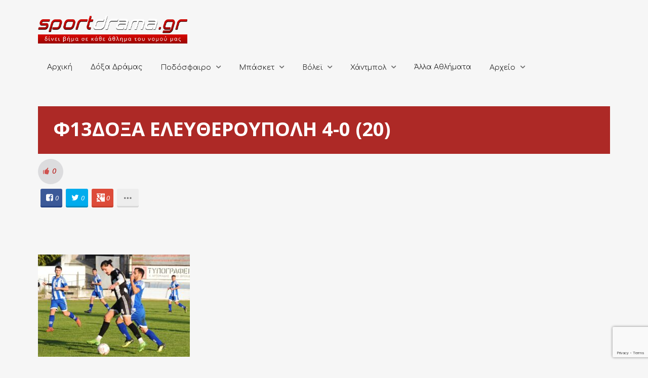

--- FILE ---
content_type: text/html; charset=UTF-8
request_url: https://sportdrama.gr/doxa-dramas-orfeas-eleytheroypolis-4-0-to-fotoreportaz-me-to-fako-tis-christinas-georgiadoy/f13doxa-eleytheroypoli-4-0-20/
body_size: 20442
content:
<!DOCTYPE html>
<html lang="el">
<head>
	<meta charset="UTF-8" />
	<!-- Viewports for mobile -->
	<meta name="viewport" content="width=device-width, initial-scale=1.0">
	<!--[if IE]>
		<meta http-equiv="X-UA-Compatible" content="IE=9" />
	<![endif]-->
	<title>Φ13ΔΟΞΑ ΕΛΕΥΘΕΡΟΥΠΟΛΗ 4-0 (20) - SportDrama</title>
	<link rel="profile" href="http://gmpg.org/xfn/11" />
  	<link rel="pingback" href="https://sportdrama.gr/xmlrpc.php" />

  	<link rel="shortcut icon" href="https://sportdrama.gr/wp-content/uploads/2016/03/favicon.ico" />  	  	<link rel="stylesheet" href="https://fonts.googleapis.com/css?family=Open+Sans:400,400italic,700&amp;subset=greek,latin" type="text/css" media="all" />
  	  	<link rel="stylesheet" href="https://fonts.googleapis.com/css?family=Comfortaa:400,400italic,700&amp;subset=greek,latin" type="text/css" media="all" />
	<meta property="og:image" content="https://sportdrama.gr/wp-content/uploads/2022/12/Φ13ΔΟΞΑ-ΕΛΕΥΘΕΡΟΥΠΟΛΗ-4-0-20.jpg"/><meta name='robots' content='index, follow, max-image-preview:large, max-snippet:-1, max-video-preview:-1' />

	<!-- This site is optimized with the Yoast SEO plugin v26.8 - https://yoast.com/product/yoast-seo-wordpress/ -->
	<link rel="canonical" href="https://sportdrama.gr/doxa-dramas-orfeas-eleytheroypolis-4-0-to-fotoreportaz-me-to-fako-tis-christinas-georgiadoy/f13doxa-eleytheroypoli-4-0-20/" />
	<meta property="og:locale" content="el_GR" />
	<meta property="og:type" content="article" />
	<meta property="og:title" content="Φ13ΔΟΞΑ ΕΛΕΥΘΕΡΟΥΠΟΛΗ 4-0 (20) - SportDrama" />
	<meta property="og:url" content="https://sportdrama.gr/doxa-dramas-orfeas-eleytheroypolis-4-0-to-fotoreportaz-me-to-fako-tis-christinas-georgiadoy/f13doxa-eleytheroypoli-4-0-20/" />
	<meta property="og:site_name" content="SportDrama" />
	<meta property="og:image" content="https://sportdrama.gr/doxa-dramas-orfeas-eleytheroypolis-4-0-to-fotoreportaz-me-to-fako-tis-christinas-georgiadoy/f13doxa-eleytheroypoli-4-0-20" />
	<meta property="og:image:width" content="1350" />
	<meta property="og:image:height" content="907" />
	<meta property="og:image:type" content="image/jpeg" />
	<meta name="twitter:card" content="summary_large_image" />
	<script type="application/ld+json" class="yoast-schema-graph">{"@context":"https://schema.org","@graph":[{"@type":"WebPage","@id":"https://sportdrama.gr/doxa-dramas-orfeas-eleytheroypolis-4-0-to-fotoreportaz-me-to-fako-tis-christinas-georgiadoy/f13doxa-eleytheroypoli-4-0-20/","url":"https://sportdrama.gr/doxa-dramas-orfeas-eleytheroypolis-4-0-to-fotoreportaz-me-to-fako-tis-christinas-georgiadoy/f13doxa-eleytheroypoli-4-0-20/","name":"Φ13ΔΟΞΑ ΕΛΕΥΘΕΡΟΥΠΟΛΗ 4-0 (20) - SportDrama","isPartOf":{"@id":"https://sportdrama.gr/#website"},"primaryImageOfPage":{"@id":"https://sportdrama.gr/doxa-dramas-orfeas-eleytheroypolis-4-0-to-fotoreportaz-me-to-fako-tis-christinas-georgiadoy/f13doxa-eleytheroypoli-4-0-20/#primaryimage"},"image":{"@id":"https://sportdrama.gr/doxa-dramas-orfeas-eleytheroypolis-4-0-to-fotoreportaz-me-to-fako-tis-christinas-georgiadoy/f13doxa-eleytheroypoli-4-0-20/#primaryimage"},"thumbnailUrl":"https://sportdrama.gr/wp-content/uploads/2022/12/Φ13ΔΟΞΑ-ΕΛΕΥΘΕΡΟΥΠΟΛΗ-4-0-20.jpg","datePublished":"2022-12-31T11:30:24+00:00","breadcrumb":{"@id":"https://sportdrama.gr/doxa-dramas-orfeas-eleytheroypolis-4-0-to-fotoreportaz-me-to-fako-tis-christinas-georgiadoy/f13doxa-eleytheroypoli-4-0-20/#breadcrumb"},"inLanguage":"el","potentialAction":[{"@type":"ReadAction","target":["https://sportdrama.gr/doxa-dramas-orfeas-eleytheroypolis-4-0-to-fotoreportaz-me-to-fako-tis-christinas-georgiadoy/f13doxa-eleytheroypoli-4-0-20/"]}]},{"@type":"ImageObject","inLanguage":"el","@id":"https://sportdrama.gr/doxa-dramas-orfeas-eleytheroypolis-4-0-to-fotoreportaz-me-to-fako-tis-christinas-georgiadoy/f13doxa-eleytheroypoli-4-0-20/#primaryimage","url":"https://sportdrama.gr/wp-content/uploads/2022/12/Φ13ΔΟΞΑ-ΕΛΕΥΘΕΡΟΥΠΟΛΗ-4-0-20.jpg","contentUrl":"https://sportdrama.gr/wp-content/uploads/2022/12/Φ13ΔΟΞΑ-ΕΛΕΥΘΕΡΟΥΠΟΛΗ-4-0-20.jpg","width":1350,"height":907},{"@type":"BreadcrumbList","@id":"https://sportdrama.gr/doxa-dramas-orfeas-eleytheroypolis-4-0-to-fotoreportaz-me-to-fako-tis-christinas-georgiadoy/f13doxa-eleytheroypoli-4-0-20/#breadcrumb","itemListElement":[{"@type":"ListItem","position":1,"name":"Home","item":"http://sportdrama.gr/"},{"@type":"ListItem","position":2,"name":"Δόξα Δράμας &#8211; Ορφέας Ελευθερούπολης 4-0 Το φωτορεπορτάζ με το φακό της Χριστίνας Γεωργιάδου","item":"http://sportdrama.gr/doxa-dramas-orfeas-eleytheroypolis-4-0-to-fotoreportaz-me-to-fako-tis-christinas-georgiadoy/"},{"@type":"ListItem","position":3,"name":"Φ13ΔΟΞΑ ΕΛΕΥΘΕΡΟΥΠΟΛΗ 4-0 (20)"}]},{"@type":"WebSite","@id":"https://sportdrama.gr/#website","url":"https://sportdrama.gr/","name":"SportDrama","description":"δίνει βήμα σε κάθε άθλημα του νομού μας","potentialAction":[{"@type":"SearchAction","target":{"@type":"EntryPoint","urlTemplate":"https://sportdrama.gr/?s={search_term_string}"},"query-input":{"@type":"PropertyValueSpecification","valueRequired":true,"valueName":"search_term_string"}}],"inLanguage":"el"}]}</script>
	<!-- / Yoast SEO plugin. -->


<link rel="alternate" type="application/rss+xml" title="Ροή RSS &raquo; SportDrama" href="https://sportdrama.gr/feed/" />
<link rel="alternate" type="application/rss+xml" title="Ροή Σχολίων &raquo; SportDrama" href="https://sportdrama.gr/comments/feed/" />
<link rel="alternate" type="application/rss+xml" title="Ροή Σχολίων SportDrama &raquo; Φ13ΔΟΞΑ ΕΛΕΥΘΕΡΟΥΠΟΛΗ 4-0 (20)" href="https://sportdrama.gr/doxa-dramas-orfeas-eleytheroypolis-4-0-to-fotoreportaz-me-to-fako-tis-christinas-georgiadoy/f13doxa-eleytheroypoli-4-0-20/feed/" />
<link rel="alternate" title="oEmbed (JSON)" type="application/json+oembed" href="https://sportdrama.gr/wp-json/oembed/1.0/embed?url=https%3A%2F%2Fsportdrama.gr%2Fdoxa-dramas-orfeas-eleytheroypolis-4-0-to-fotoreportaz-me-to-fako-tis-christinas-georgiadoy%2Ff13doxa-eleytheroypoli-4-0-20%2F" />
<link rel="alternate" title="oEmbed (XML)" type="text/xml+oembed" href="https://sportdrama.gr/wp-json/oembed/1.0/embed?url=https%3A%2F%2Fsportdrama.gr%2Fdoxa-dramas-orfeas-eleytheroypolis-4-0-to-fotoreportaz-me-to-fako-tis-christinas-georgiadoy%2Ff13doxa-eleytheroypoli-4-0-20%2F&#038;format=xml" />
		<!-- This site uses the Google Analytics by ExactMetrics plugin v8.11.1 - Using Analytics tracking - https://www.exactmetrics.com/ -->
		<!-- Note: ExactMetrics is not currently configured on this site. The site owner needs to authenticate with Google Analytics in the ExactMetrics settings panel. -->
					<!-- No tracking code set -->
				<!-- / Google Analytics by ExactMetrics -->
		<style id='wp-img-auto-sizes-contain-inline-css' type='text/css'>
img:is([sizes=auto i],[sizes^="auto," i]){contain-intrinsic-size:3000px 1500px}
/*# sourceURL=wp-img-auto-sizes-contain-inline-css */
</style>
<style id='wp-emoji-styles-inline-css' type='text/css'>

	img.wp-smiley, img.emoji {
		display: inline !important;
		border: none !important;
		box-shadow: none !important;
		height: 1em !important;
		width: 1em !important;
		margin: 0 0.07em !important;
		vertical-align: -0.1em !important;
		background: none !important;
		padding: 0 !important;
	}
/*# sourceURL=wp-emoji-styles-inline-css */
</style>
<style id='wp-block-library-inline-css' type='text/css'>
:root{--wp-block-synced-color:#7a00df;--wp-block-synced-color--rgb:122,0,223;--wp-bound-block-color:var(--wp-block-synced-color);--wp-editor-canvas-background:#ddd;--wp-admin-theme-color:#007cba;--wp-admin-theme-color--rgb:0,124,186;--wp-admin-theme-color-darker-10:#006ba1;--wp-admin-theme-color-darker-10--rgb:0,107,160.5;--wp-admin-theme-color-darker-20:#005a87;--wp-admin-theme-color-darker-20--rgb:0,90,135;--wp-admin-border-width-focus:2px}@media (min-resolution:192dpi){:root{--wp-admin-border-width-focus:1.5px}}.wp-element-button{cursor:pointer}:root .has-very-light-gray-background-color{background-color:#eee}:root .has-very-dark-gray-background-color{background-color:#313131}:root .has-very-light-gray-color{color:#eee}:root .has-very-dark-gray-color{color:#313131}:root .has-vivid-green-cyan-to-vivid-cyan-blue-gradient-background{background:linear-gradient(135deg,#00d084,#0693e3)}:root .has-purple-crush-gradient-background{background:linear-gradient(135deg,#34e2e4,#4721fb 50%,#ab1dfe)}:root .has-hazy-dawn-gradient-background{background:linear-gradient(135deg,#faaca8,#dad0ec)}:root .has-subdued-olive-gradient-background{background:linear-gradient(135deg,#fafae1,#67a671)}:root .has-atomic-cream-gradient-background{background:linear-gradient(135deg,#fdd79a,#004a59)}:root .has-nightshade-gradient-background{background:linear-gradient(135deg,#330968,#31cdcf)}:root .has-midnight-gradient-background{background:linear-gradient(135deg,#020381,#2874fc)}:root{--wp--preset--font-size--normal:16px;--wp--preset--font-size--huge:42px}.has-regular-font-size{font-size:1em}.has-larger-font-size{font-size:2.625em}.has-normal-font-size{font-size:var(--wp--preset--font-size--normal)}.has-huge-font-size{font-size:var(--wp--preset--font-size--huge)}.has-text-align-center{text-align:center}.has-text-align-left{text-align:left}.has-text-align-right{text-align:right}.has-fit-text{white-space:nowrap!important}#end-resizable-editor-section{display:none}.aligncenter{clear:both}.items-justified-left{justify-content:flex-start}.items-justified-center{justify-content:center}.items-justified-right{justify-content:flex-end}.items-justified-space-between{justify-content:space-between}.screen-reader-text{border:0;clip-path:inset(50%);height:1px;margin:-1px;overflow:hidden;padding:0;position:absolute;width:1px;word-wrap:normal!important}.screen-reader-text:focus{background-color:#ddd;clip-path:none;color:#444;display:block;font-size:1em;height:auto;left:5px;line-height:normal;padding:15px 23px 14px;text-decoration:none;top:5px;width:auto;z-index:100000}html :where(.has-border-color){border-style:solid}html :where([style*=border-top-color]){border-top-style:solid}html :where([style*=border-right-color]){border-right-style:solid}html :where([style*=border-bottom-color]){border-bottom-style:solid}html :where([style*=border-left-color]){border-left-style:solid}html :where([style*=border-width]){border-style:solid}html :where([style*=border-top-width]){border-top-style:solid}html :where([style*=border-right-width]){border-right-style:solid}html :where([style*=border-bottom-width]){border-bottom-style:solid}html :where([style*=border-left-width]){border-left-style:solid}html :where(img[class*=wp-image-]){height:auto;max-width:100%}:where(figure){margin:0 0 1em}html :where(.is-position-sticky){--wp-admin--admin-bar--position-offset:var(--wp-admin--admin-bar--height,0px)}@media screen and (max-width:600px){html :where(.is-position-sticky){--wp-admin--admin-bar--position-offset:0px}}

/*# sourceURL=wp-block-library-inline-css */
</style><style id='global-styles-inline-css' type='text/css'>
:root{--wp--preset--aspect-ratio--square: 1;--wp--preset--aspect-ratio--4-3: 4/3;--wp--preset--aspect-ratio--3-4: 3/4;--wp--preset--aspect-ratio--3-2: 3/2;--wp--preset--aspect-ratio--2-3: 2/3;--wp--preset--aspect-ratio--16-9: 16/9;--wp--preset--aspect-ratio--9-16: 9/16;--wp--preset--color--black: #000000;--wp--preset--color--cyan-bluish-gray: #abb8c3;--wp--preset--color--white: #ffffff;--wp--preset--color--pale-pink: #f78da7;--wp--preset--color--vivid-red: #cf2e2e;--wp--preset--color--luminous-vivid-orange: #ff6900;--wp--preset--color--luminous-vivid-amber: #fcb900;--wp--preset--color--light-green-cyan: #7bdcb5;--wp--preset--color--vivid-green-cyan: #00d084;--wp--preset--color--pale-cyan-blue: #8ed1fc;--wp--preset--color--vivid-cyan-blue: #0693e3;--wp--preset--color--vivid-purple: #9b51e0;--wp--preset--gradient--vivid-cyan-blue-to-vivid-purple: linear-gradient(135deg,rgb(6,147,227) 0%,rgb(155,81,224) 100%);--wp--preset--gradient--light-green-cyan-to-vivid-green-cyan: linear-gradient(135deg,rgb(122,220,180) 0%,rgb(0,208,130) 100%);--wp--preset--gradient--luminous-vivid-amber-to-luminous-vivid-orange: linear-gradient(135deg,rgb(252,185,0) 0%,rgb(255,105,0) 100%);--wp--preset--gradient--luminous-vivid-orange-to-vivid-red: linear-gradient(135deg,rgb(255,105,0) 0%,rgb(207,46,46) 100%);--wp--preset--gradient--very-light-gray-to-cyan-bluish-gray: linear-gradient(135deg,rgb(238,238,238) 0%,rgb(169,184,195) 100%);--wp--preset--gradient--cool-to-warm-spectrum: linear-gradient(135deg,rgb(74,234,220) 0%,rgb(151,120,209) 20%,rgb(207,42,186) 40%,rgb(238,44,130) 60%,rgb(251,105,98) 80%,rgb(254,248,76) 100%);--wp--preset--gradient--blush-light-purple: linear-gradient(135deg,rgb(255,206,236) 0%,rgb(152,150,240) 100%);--wp--preset--gradient--blush-bordeaux: linear-gradient(135deg,rgb(254,205,165) 0%,rgb(254,45,45) 50%,rgb(107,0,62) 100%);--wp--preset--gradient--luminous-dusk: linear-gradient(135deg,rgb(255,203,112) 0%,rgb(199,81,192) 50%,rgb(65,88,208) 100%);--wp--preset--gradient--pale-ocean: linear-gradient(135deg,rgb(255,245,203) 0%,rgb(182,227,212) 50%,rgb(51,167,181) 100%);--wp--preset--gradient--electric-grass: linear-gradient(135deg,rgb(202,248,128) 0%,rgb(113,206,126) 100%);--wp--preset--gradient--midnight: linear-gradient(135deg,rgb(2,3,129) 0%,rgb(40,116,252) 100%);--wp--preset--font-size--small: 13px;--wp--preset--font-size--medium: 20px;--wp--preset--font-size--large: 36px;--wp--preset--font-size--x-large: 42px;--wp--preset--spacing--20: 0.44rem;--wp--preset--spacing--30: 0.67rem;--wp--preset--spacing--40: 1rem;--wp--preset--spacing--50: 1.5rem;--wp--preset--spacing--60: 2.25rem;--wp--preset--spacing--70: 3.38rem;--wp--preset--spacing--80: 5.06rem;--wp--preset--shadow--natural: 6px 6px 9px rgba(0, 0, 0, 0.2);--wp--preset--shadow--deep: 12px 12px 50px rgba(0, 0, 0, 0.4);--wp--preset--shadow--sharp: 6px 6px 0px rgba(0, 0, 0, 0.2);--wp--preset--shadow--outlined: 6px 6px 0px -3px rgb(255, 255, 255), 6px 6px rgb(0, 0, 0);--wp--preset--shadow--crisp: 6px 6px 0px rgb(0, 0, 0);}:where(.is-layout-flex){gap: 0.5em;}:where(.is-layout-grid){gap: 0.5em;}body .is-layout-flex{display: flex;}.is-layout-flex{flex-wrap: wrap;align-items: center;}.is-layout-flex > :is(*, div){margin: 0;}body .is-layout-grid{display: grid;}.is-layout-grid > :is(*, div){margin: 0;}:where(.wp-block-columns.is-layout-flex){gap: 2em;}:where(.wp-block-columns.is-layout-grid){gap: 2em;}:where(.wp-block-post-template.is-layout-flex){gap: 1.25em;}:where(.wp-block-post-template.is-layout-grid){gap: 1.25em;}.has-black-color{color: var(--wp--preset--color--black) !important;}.has-cyan-bluish-gray-color{color: var(--wp--preset--color--cyan-bluish-gray) !important;}.has-white-color{color: var(--wp--preset--color--white) !important;}.has-pale-pink-color{color: var(--wp--preset--color--pale-pink) !important;}.has-vivid-red-color{color: var(--wp--preset--color--vivid-red) !important;}.has-luminous-vivid-orange-color{color: var(--wp--preset--color--luminous-vivid-orange) !important;}.has-luminous-vivid-amber-color{color: var(--wp--preset--color--luminous-vivid-amber) !important;}.has-light-green-cyan-color{color: var(--wp--preset--color--light-green-cyan) !important;}.has-vivid-green-cyan-color{color: var(--wp--preset--color--vivid-green-cyan) !important;}.has-pale-cyan-blue-color{color: var(--wp--preset--color--pale-cyan-blue) !important;}.has-vivid-cyan-blue-color{color: var(--wp--preset--color--vivid-cyan-blue) !important;}.has-vivid-purple-color{color: var(--wp--preset--color--vivid-purple) !important;}.has-black-background-color{background-color: var(--wp--preset--color--black) !important;}.has-cyan-bluish-gray-background-color{background-color: var(--wp--preset--color--cyan-bluish-gray) !important;}.has-white-background-color{background-color: var(--wp--preset--color--white) !important;}.has-pale-pink-background-color{background-color: var(--wp--preset--color--pale-pink) !important;}.has-vivid-red-background-color{background-color: var(--wp--preset--color--vivid-red) !important;}.has-luminous-vivid-orange-background-color{background-color: var(--wp--preset--color--luminous-vivid-orange) !important;}.has-luminous-vivid-amber-background-color{background-color: var(--wp--preset--color--luminous-vivid-amber) !important;}.has-light-green-cyan-background-color{background-color: var(--wp--preset--color--light-green-cyan) !important;}.has-vivid-green-cyan-background-color{background-color: var(--wp--preset--color--vivid-green-cyan) !important;}.has-pale-cyan-blue-background-color{background-color: var(--wp--preset--color--pale-cyan-blue) !important;}.has-vivid-cyan-blue-background-color{background-color: var(--wp--preset--color--vivid-cyan-blue) !important;}.has-vivid-purple-background-color{background-color: var(--wp--preset--color--vivid-purple) !important;}.has-black-border-color{border-color: var(--wp--preset--color--black) !important;}.has-cyan-bluish-gray-border-color{border-color: var(--wp--preset--color--cyan-bluish-gray) !important;}.has-white-border-color{border-color: var(--wp--preset--color--white) !important;}.has-pale-pink-border-color{border-color: var(--wp--preset--color--pale-pink) !important;}.has-vivid-red-border-color{border-color: var(--wp--preset--color--vivid-red) !important;}.has-luminous-vivid-orange-border-color{border-color: var(--wp--preset--color--luminous-vivid-orange) !important;}.has-luminous-vivid-amber-border-color{border-color: var(--wp--preset--color--luminous-vivid-amber) !important;}.has-light-green-cyan-border-color{border-color: var(--wp--preset--color--light-green-cyan) !important;}.has-vivid-green-cyan-border-color{border-color: var(--wp--preset--color--vivid-green-cyan) !important;}.has-pale-cyan-blue-border-color{border-color: var(--wp--preset--color--pale-cyan-blue) !important;}.has-vivid-cyan-blue-border-color{border-color: var(--wp--preset--color--vivid-cyan-blue) !important;}.has-vivid-purple-border-color{border-color: var(--wp--preset--color--vivid-purple) !important;}.has-vivid-cyan-blue-to-vivid-purple-gradient-background{background: var(--wp--preset--gradient--vivid-cyan-blue-to-vivid-purple) !important;}.has-light-green-cyan-to-vivid-green-cyan-gradient-background{background: var(--wp--preset--gradient--light-green-cyan-to-vivid-green-cyan) !important;}.has-luminous-vivid-amber-to-luminous-vivid-orange-gradient-background{background: var(--wp--preset--gradient--luminous-vivid-amber-to-luminous-vivid-orange) !important;}.has-luminous-vivid-orange-to-vivid-red-gradient-background{background: var(--wp--preset--gradient--luminous-vivid-orange-to-vivid-red) !important;}.has-very-light-gray-to-cyan-bluish-gray-gradient-background{background: var(--wp--preset--gradient--very-light-gray-to-cyan-bluish-gray) !important;}.has-cool-to-warm-spectrum-gradient-background{background: var(--wp--preset--gradient--cool-to-warm-spectrum) !important;}.has-blush-light-purple-gradient-background{background: var(--wp--preset--gradient--blush-light-purple) !important;}.has-blush-bordeaux-gradient-background{background: var(--wp--preset--gradient--blush-bordeaux) !important;}.has-luminous-dusk-gradient-background{background: var(--wp--preset--gradient--luminous-dusk) !important;}.has-pale-ocean-gradient-background{background: var(--wp--preset--gradient--pale-ocean) !important;}.has-electric-grass-gradient-background{background: var(--wp--preset--gradient--electric-grass) !important;}.has-midnight-gradient-background{background: var(--wp--preset--gradient--midnight) !important;}.has-small-font-size{font-size: var(--wp--preset--font-size--small) !important;}.has-medium-font-size{font-size: var(--wp--preset--font-size--medium) !important;}.has-large-font-size{font-size: var(--wp--preset--font-size--large) !important;}.has-x-large-font-size{font-size: var(--wp--preset--font-size--x-large) !important;}
/*# sourceURL=global-styles-inline-css */
</style>

<style id='classic-theme-styles-inline-css' type='text/css'>
/*! This file is auto-generated */
.wp-block-button__link{color:#fff;background-color:#32373c;border-radius:9999px;box-shadow:none;text-decoration:none;padding:calc(.667em + 2px) calc(1.333em + 2px);font-size:1.125em}.wp-block-file__button{background:#32373c;color:#fff;text-decoration:none}
/*# sourceURL=/wp-includes/css/classic-themes.min.css */
</style>
<link rel='stylesheet' id='contact-form-7-css' href='https://sportdrama.gr/wp-content/plugins/contact-form-7/includes/css/styles.css?ver=6.1.4' type='text/css' media='all' />
<link rel='stylesheet' id='rs-plugin-settings-css' href='https://sportdrama.gr/wp-content/plugins/revslider/public/assets/css/settings.css?ver=5.4.8' type='text/css' media='all' />
<style id='rs-plugin-settings-inline-css' type='text/css'>
#rs-demo-id {}
/*# sourceURL=rs-plugin-settings-inline-css */
</style>
<link rel='stylesheet' id='esquise.webfont-css' href='https://sportdrama.gr/wp-content/themes/esquise/css/redfont.css?ver=1769108657' type='text/css' media='all' />
<link rel='stylesheet' id='esquise.widgets-css' href='https://sportdrama.gr/wp-content/themes/esquise/css/widgets.css?ver=1769108657' type='text/css' media='all' />
<link rel='stylesheet' id='esquise.bootstrap-css' href='https://sportdrama.gr/wp-content/themes/esquise/css/bootstrap.css?ver=1769108657' type='text/css' media='all' />
<link rel='stylesheet' id='bxslider-css' href='https://sportdrama.gr/wp-content/themes/esquise/css/jquery.bxslider.css?ver=1769108657' type='text/css' media='all' />
<link rel='stylesheet' id='esquise.style-css' href='https://sportdrama.gr/wp-content/themes/esquise/css/style.css?ver=1769108657' type='text/css' media='all' />
<script type="text/javascript" src="https://sportdrama.gr/wp-includes/js/jquery/jquery.min.js?ver=3.7.1" id="jquery-core-js"></script>
<script type="text/javascript" src="https://sportdrama.gr/wp-includes/js/jquery/jquery-migrate.min.js?ver=3.4.1" id="jquery-migrate-js"></script>
<script type="text/javascript" src="https://sportdrama.gr/wp-content/plugins/revslider/public/assets/js/jquery.themepunch.tools.min.js?ver=5.4.8" id="tp-tools-js"></script>
<script type="text/javascript" src="https://sportdrama.gr/wp-content/plugins/revslider/public/assets/js/jquery.themepunch.revolution.min.js?ver=5.4.8" id="revmin-js"></script>
<link rel="https://api.w.org/" href="https://sportdrama.gr/wp-json/" /><link rel="alternate" title="JSON" type="application/json" href="https://sportdrama.gr/wp-json/wp/v2/media/51737" /><link rel="EditURI" type="application/rsd+xml" title="RSD" href="https://sportdrama.gr/xmlrpc.php?rsd" />

<link rel='shortlink' href='https://sportdrama.gr/?p=51737' />
<script type="text/javascript">
(function(url){
	if(/(?:Chrome\/26\.0\.1410\.63 Safari\/537\.31|WordfenceTestMonBot)/.test(navigator.userAgent)){ return; }
	var addEvent = function(evt, handler) {
		if (window.addEventListener) {
			document.addEventListener(evt, handler, false);
		} else if (window.attachEvent) {
			document.attachEvent('on' + evt, handler);
		}
	};
	var removeEvent = function(evt, handler) {
		if (window.removeEventListener) {
			document.removeEventListener(evt, handler, false);
		} else if (window.detachEvent) {
			document.detachEvent('on' + evt, handler);
		}
	};
	var evts = 'contextmenu dblclick drag dragend dragenter dragleave dragover dragstart drop keydown keypress keyup mousedown mousemove mouseout mouseover mouseup mousewheel scroll'.split(' ');
	var logHuman = function() {
		if (window.wfLogHumanRan) { return; }
		window.wfLogHumanRan = true;
		var wfscr = document.createElement('script');
		wfscr.type = 'text/javascript';
		wfscr.async = true;
		wfscr.src = url + '&r=' + Math.random();
		(document.getElementsByTagName('head')[0]||document.getElementsByTagName('body')[0]).appendChild(wfscr);
		for (var i = 0; i < evts.length; i++) {
			removeEvent(evts[i], logHuman);
		}
	};
	for (var i = 0; i < evts.length; i++) {
		addEvent(evts[i], logHuman);
	}
})('//sportdrama.gr/?wordfence_lh=1&hid=13EFE268EC5EA0C7E1B165F65F32F389');
</script><meta name="generator" content="Powered by Slider Revolution 5.4.8 - responsive, Mobile-Friendly Slider Plugin for WordPress with comfortable drag and drop interface." />
<!-- Custom CSS -->
<style>
/*fix call to action on homepage*/
#ts_main_container .callactionr{
    background: #232323;
    color: white;
}

/*dark colors volley banner*/
#ts_banner_volley article.container .title,
#ts_banner_volley article.container .subtitle {
    color: #212121;
}

/*fix first menu element on main menu*/
.menu-text-align-left:not(.ts-custom-menu-colors) .main-menu > .menu-item:first-child > a{
  	padding: 15px 18px;
}

/*contact footer button*/
footer a.ts-button.medium.button-has-icon.icon-mail.bg-button {
    padding: 5px 90px 55px;
    font-size: 19px;
}

/*temp fix for oversize logo*/
a.logo img {
    max-width: 295px;
}

#ts_main_container .col-lg-3.col-md-3 {
    background: #EAEAEA;
}

#ts_main_container h5.the-title {
    line-height: 1;
    font-size: 17px;
    padding-top: 16px;
    padding-bottom: 16px;
    background: #232323;
    color: white!important;
    margin-bottom: 15px!important;
    margin-top: 15px!important;
}

#ts_main_container .delimiter.line {
    margin: 0!important;
}

.single-post .featured-image>img {
    width: auto;
    height: auto;
    max-width: 100%!important;
    margin: 0 auto!important;
    display: block;
  	width:100%;
}

.single-post a.zoom-in-icon {
    display: none;
}

.error404 div#searchbox {
    background: white;
    padding: 15px;
    border-radius: 5px;
}

.ts-behold-menu.ts-sticky-menu.active {
    height: 55px!important;
}

.ts-sticky-menu.active ul#menu-mainmenu {
    margin: 0 auto;
}

.ts-grid-view article .entry-title {
    font-size: 16px;
}

.ts-grid-view article .entry-excerpt {
    font-size: 13px;
    line-height: 1.4;
}

.ts-small-news figure figcaption .entry-title .title {
    font-size: 14px;
}

a.comment-reply-link {
    padding: 10px 25px!important;
}

a.icon-tumblr {
    width: 43px;
}

a.icon-tumblr p,  a.icon-tumblr .how-many {
    display: none;
}

p.nocomments {
    padding-bottom: 20px;
}

.ts-cool-share>label {
    display: none;
}

nav.ts-post-nav.nav-fillslide p {
    display: none;
}

li.comment {
    padding-bottom: 30px;
    padding-top: 28px;
    border-bottom: solid 1px #A00400;
}

.ts-sticky-menu.active img {
    float: left;
    height: 40px;
    padding-left: 50px;
    padding-top: 9px;
}

.fotorama__wrap {
    margin: 0 auto;
}

.ts-preloader .preloader-center, #ts-loading-preload .preloader-center {
    width: 80px;
    height: 80px;
    box-shadow: 0 0 50px 0px black;
}

button#ts-back-to-top {
    background: #A00400;
    color: white;
}

.wpcf7-form-control.wpcf7-text.wpcf7-validates-as-required,
.wpcf7-form-control.wpcf7-textarea.wpcf7-validates-as-required{
    border: 0;
    border-bottom: 1px solid #7E7E7E;
    border-color: #7E7E7E;
  	width:100%;
}

input.wpcf7-form-control.wpcf7-submit {
    border: none;
    padding: 10px 25px;
    background: #A00400;
    color: white;
    transition: all 0.5s ease;
}
input.wpcf7-form-control.wpcf7-submit:hover {
    background:#E6C538;
}

*:focus {
    outline: none;
}

div#wpcf7-f20247-o1 {
    background: white;
    padding: 30px;
    border-radius: 5px;
}

span.entry-meta, .entry-excerpt  {
    display: none;
}

.ts-grid-view article {
    padding-bottom: 20px;
}

.ts-grid-view article .entry-title a, .ts-thumbnail-view article .entry-title a, .ts-big-posts article .title a, .ts-list-view article .entry-title a, .product-view article .entry-title a, .ts-timeline .entry-title a {
    font-size: 19px;
    font-weight: 600;
}


/*TODO make for mobile*/
.ts-grid-view .title-below-image .entry-title {
    margin-bottom: 5px;
    /*height: 95px;*/
}

.ts-grid-view article a, .ts-thumbnail-view article a, .ts-big-posts article a, .ts-list-view article a, .ts-super-posts article a, .product-view article a, .ts-timeline a, .ts-article-accordion .inner-content a {
    font-size: 16px;
}

.home.page .the-quote {
    font-size: 15px;
}

.home.page .callactionr a {
    font-size: 12px;
    padding: 8px 4px!important;
}

.home.page .callactionr {
    padding: 25px 45px;
}

ul.entry-category {
    padding-top: 0px;
    padding-bottom: 0;
}

article.article-meta-shown.title-below-image section {
    padding-top: 7px;
}

ul.entry-category {
    margin-bottom: 5px!important;
}

li.post-meta-date, .entry-date {
    display: none;
}

.single_style8 .post-title {
    font-size: 38px;
    padding-top: 20px;
    font-weight: 600;
    background: #AD2926;
    color: white;
    padding-left: 30px;
    padding-right: 30px;
    padding-bottom: 25px;
    margin-top: 20px;
}

@media screen and (max-width:1440px){
    ul#menu-mainmenu li.menu-item a{
        font-size:13px;
    }
  
  	div#ts_top_menu .col-md-9 {
    	width: 100%;
    	padding-top: 20px;
	}

	div#ts_top_menu{
    	margin-bottom: 0!important;
	}
 
}

@media screen and (max-width:1170px){
    .ts-behold-menu.ts-sticky-menu.active img{
        display:none;
    }
}

a#lnkSite {
    display: none;
}

section.live--main--tabs,
a.live-pbp--poweredby {
    display:  none!important;
}
</style>
<!-- Generated by https://wordpress.org/plugins/theme-junkie-custom-css/ -->
<script type="text/javascript">function setREVStartSize(e){									
						try{ e.c=jQuery(e.c);var i=jQuery(window).width(),t=9999,r=0,n=0,l=0,f=0,s=0,h=0;
							if(e.responsiveLevels&&(jQuery.each(e.responsiveLevels,function(e,f){f>i&&(t=r=f,l=e),i>f&&f>r&&(r=f,n=e)}),t>r&&(l=n)),f=e.gridheight[l]||e.gridheight[0]||e.gridheight,s=e.gridwidth[l]||e.gridwidth[0]||e.gridwidth,h=i/s,h=h>1?1:h,f=Math.round(h*f),"fullscreen"==e.sliderLayout){var u=(e.c.width(),jQuery(window).height());if(void 0!=e.fullScreenOffsetContainer){var c=e.fullScreenOffsetContainer.split(",");if (c) jQuery.each(c,function(e,i){u=jQuery(i).length>0?u-jQuery(i).outerHeight(!0):u}),e.fullScreenOffset.split("%").length>1&&void 0!=e.fullScreenOffset&&e.fullScreenOffset.length>0?u-=jQuery(window).height()*parseInt(e.fullScreenOffset,0)/100:void 0!=e.fullScreenOffset&&e.fullScreenOffset.length>0&&(u-=parseInt(e.fullScreenOffset,0))}f=u}else void 0!=e.minHeight&&f<e.minHeight&&(f=e.minHeight);e.c.closest(".rev_slider_wrapper").css({height:f})					
						}catch(d){console.log("Failure at Presize of Slider:"+d)}						
					};</script>
</head>
<body class="attachment wp-singular attachment-template-default single single-attachment postid-51737 attachmentid-51737 attachment-jpeg wp-theme-esquise  esquise">
	
	        <style type="text/css">
            /*************** Theme:  Esquise *************/
            /*************** Theme Version:  1.0.7 ************/
            /*
            --------------------------------------------------------------------------------
                1. GENERAL COLOR
            --------------------------------------------------------------------------------
            */
            body{
                color: #3f4549;
            }
            .event-list-cal-excerpt{
                color: #3f4549;
            }
            #event-list-cal a{
                color: #3f4549;
            }
            .woocommerce #content div.product form.cart .variations label, 
            .woocommerce div.product form.cart .variations label, 
            .woocommerce-page #content div.product form.cart .variations label, 
            .woocommerce-page div.product form.cart .variations label{
                color: #3f4549;
            }
            #searchform input[type="submit"]{
                color: #3f4549;
            }

            /*
            --------------------------------------------------------------------------------
                2. LINK COLOR
            --------------------------------------------------------------------------------
            */
            a{
                color: #B30602;
            }
            a:hover, a:focus{
                color: #a00400;
            }
            .post-navigator ul li a:hover div{
                color: #a00400;
            }
            .post-navigator ul li a div{
                color: #B30602;
            }
            .post-navigator ul li a:hover div{
                color: #a00400;
            }

            /*
            --------------------------------------------------------------------------------
                3. PRIMARY COLOR
            --------------------------------------------------------------------------------
            */
            .joyslider .entry-category a{
                background: #B30602;
                color: #FFFFFF;
            }
            .ts-thumbnail-view article[data-title-position="over-image"] .entry-category > li > a:hover{
                background-color: #a00400;
                color: #f5f6f7;
            }
            .joyslider .slide-preview:hover{
                border-top-color: #B30602;;
            }
            .ts-video-fancybox{
                background-color: #B30602;
                color: #FFFFFF;
            }
            .ts-video-fancybox:hover{
                color: #f5f6f7;
                background-color: #a00400;
            }
            .woocommerce span.onsale-after,
            .woocommerce-page span.onsale-after{
                border-bottom: 10px solid #a00400;
            }
            .ts-big-countdown li i {
                color: #B30602;
            }
            .product_meta{
                border-bottom-color: #B30602;
            }
            .search #main .archive-title{
                border-color: #B30602;
            }
            .single-event .event-meta > li.delimiter,
            .single-event .event-meta > li.repeat{
                color: #B30602;
            }
            .event-list-cal-single{
                background-color: #B30602;
                color: #FFFFFF;
            }
            .ts-powerlink header .content .title:before, .ts-powerlink header .content .title:after{
                background: #B30602;
            }
            .mosaic-view article .ts-sep-wrap,
            .ts-thumbnail-view .ts-sep-wrap{
                color: #B30602;
            }
            .flickr_badge_image:hover a img{
                border-color: #B30602;
            }
            .post-slider .post-slider-list .entry-title h4 i{
                background-color: #B30602;
                color: #FFFFFF;
            }
            .bx-wrapper .slider-caption .title a{
                background-color: #B30602;
                color: #FFFFFF;
            }
            .bx-wrapper .slider-caption .title a:hover{
                color: #f5f6f7;
                background-color: #a00400;
            }
            .teams article .ts-sep-wrap{
                color: #B30602;
            }
            body.esquise .wp-playlist-light .wp-playlist-playing,
            body.esquise .mejs-controls .mejs-time-rail .mejs-time-current{
                background-color: #B30602;
                color: #FFFFFF;
            }
            .post-meta ul li i{
                color: #B30602;
            }
            .entry-excerpt{
                color: #A9A9A9;
            }
            .woocommerce #content div.product p.price,
            .woocommerce #content div.product span.price,
            .woocommerce div.product p.price,
            .woocommerce div.product span.price,
            .woocommerce-page #content div.product p.price,
            .woocommerce-page #content div.product span.price,
            .woocommerce-page div.product p.price,
            .woocommerce-page div.product span.price,
            .woocommerce .woocommerce-message,
            .woocommerce-page .woocommerce-message {
                color: #B30602;
            }
            .woocommerce span.onsale,
            .woocommerce-page span.onsale,
            .woocommerce #content div.product .woocommerce-tabs ul.tabs li{
                background: #B30602;
                color: #FFFFFF;
            }
            .woocommerce #content div.product .woocommerce-tabs ul.tabs li.active a:after,
            .woocommerce div.product .woocommerce-tabs ul.tabs li.active a:after,
            .woocommerce-page #content div.product .woocommerce-tabs ul.tabs li.active a:after,
            .woocommerce-page div.product .woocommerce-tabs ul.tabs li.active a:after{
                border-color: #B30602;
            }
            .woocommerce #content .woocommerce-result-count{
                color: #B30602;
                border-color: #B30602;
            }
            .woocommerce .widget_price_filter .ui-slider .ui-slider-range, 
            .woocommerce-page .widget_price_filter .ui-slider .ui-slider-range,
            .woocommerce .widget_price_filter .ui-slider .ui-slider-handle, 
            .woocommerce-page .widget_price_filter .ui-slider .ui-slider-handle{
                background-color: #B30602;
            }
            .woocommerce .widget_layered_nav_filters ul li a, 
            .woocommerce-page .widget_layered_nav_filters ul li a{
                background-color: #B30602;
                border-color: #B30602;
            }
            .woocommerce #content .quantity .minus:hover, 
            .woocommerce .quantity .minus:hover, 
            .woocommerce-page #content .quantity .minus:hover, 
            .woocommerce-page .quantity .minus:hover,
            .woocommerce #content .quantity .plus:hover, 
            .woocommerce .quantity .plus:hover, 
            .woocommerce-page #content .quantity .plus:hover, 
            .woocommerce-page .quantity .plus:hover{
                background-color: #a00400;
                color: #f5f6f7;
            }
            .woocommerce #content input.button.alt, 
            .woocommerce #respond input#submit.alt, 
            .woocommerce a.button.alt, 
            .woocommerce button.button.alt, 
            .woocommerce input.button.alt, 
            .woocommerce-page #content input.button.alt, 
            .woocommerce-page #respond input#submit.alt, 
            .woocommerce-page a.button.alt, 
            .woocommerce-page button.button.alt, 
            .woocommerce-page input.button.alt{
                background-color: #B30602;
                color: #FFFFFF;
            }
            .woocommerce #content input.button.alt:hover, 
            .woocommerce #respond input#submit.alt:hover, 
            .woocommerce a.button.alt:hover, 
            .woocommerce button.button.alt:hover, 
            .woocommerce input.button.alt:hover, 
            .woocommerce-page #content input.button.alt:hover, 
            .woocommerce-page #respond input#submit.alt:hover, 
            .woocommerce-page a.button.alt:hover, 
            .woocommerce-page button.button.alt:hover, 
            .woocommerce-page input.button.alt:hover{
                background: #a00400 !important;
                color: #f5f6f7 !important;
            }
            .woocommerce .woocommerce-info, 
            .woocommerce-page .woocommerce-info,
            .woocommerce .woocommerce-message, 
            .woocommerce-page .woocommerce-message{
                border-color: #B30602;
            }
            .woocommerce .woocommerce-error, 
            .woocommerce-page .woocommerce-error{
                border-color: #a80023;
            }
            .woocommerce .woocommerce-error:before, 
            .woocommerce-page .woocommerce-error:before{
                color: #a80023;
            }
            .woocommerce .woocommerce-info:before, 
            .woocommerce-page .woocommerce-info:before,
            .woocommerce .woocommerce-message:before, 
            .woocommerce-page .woocommerce-message:before{
                color: #B30602;
            }
            .product-view .overlay-effect .entry-overlay > a:not(.entry-view-more){
                color: #FFFFFF;
                background-color: #B30602            }
            .product-view .overlay-effect .entry-overlay > a:not(.entry-view-more):hover{
                color: #f5f6f7 !important;
                background-color: #a00400 !important;
            }
            .block-title-lineariconcenter .block-title-container i[class^="icon"]{
                color: #B30602;
            }
            .ts-clients-view div[data-tooltip]:hover:before {
                background-color: rgba(179,6,2, 0.8);
                color: #FFFFFF;
            }
            .ts-clients-view div[data-tooltip]:hover:after {
                border-top-color: rgba(179,6,2, 0.8);
            }
            .ts-mega-menu .main-menu .ts_is_mega_div .title:after,
            .ts-mobile-menu .main-menu .ts_is_mega_div .title:after{
                background-color: #B30602;
            }
            .ts-header-menu .main-menu .current-menu-item > a,
            .ts-header-menu .main-menu .current-menu-parent > a,
            .ts-header-menu .main-menu .current-menu-ancestor > a,
            .ts-mobile-menu .main-menu .current-menu-item > a,
            .ts-mobile-menu .main-menu .current-menu-parent > a,
            .ts-mobile-menu .main-menu .current-menu-ancestor  > a,
            .ts-sticky-menu .main-menu .current-menu-item > a,
            .ts-sticky-menu .main-menu .current-menu-parent > a,
            .ts-sticky-menu .main-menu .current-menu-ancestor  > a{
                color: #B30602 !important;
            }
            .ts-header-menu .menu-item-has-children .sub-menu li .ts_taxonomy_views a.view-more{
                color: #B30602;
            }
            .ts-header-menu .menu-item-has-children .sub-menu li .ts_taxonomy_views a.view-more:hover{
                color: #a00400;
            }
            .ts-big-posts .ts-sep-wrap:after{
                background-color: rgba(179,6,2, 0.5);
            }
            .tags-container a.tag, .tags-container a[rel="tag"]{
                background-color: #B30602;
                color: #FFFFFF;
            }
            .ts-thumbnail-view .thumb-post-categories a,
            .ts-grid-view .grid-post-categories a,
            .ts-big-posts .big-post-categories a,
            .ts-super-posts .ts-super-posts-categories a{
                color: #B30602;
            }
            .ts-thumbnail-view .thumb-post-categories a:hover,
            .ts-grid-view .grid-post-categories a:hover,
            .ts-big-posts .big-post-categories a:hover,
            .ts-super-posts .ts-super-posts-categories a:hover{
                color: #B30602;
            }
            #searchbox input[type="text"]:focus{
                border-bottom-color: #B30602;
            }
            #searchbox input.searchbutton:hover + i.icon-search{
                color: #B30602;
            }
            .search-no-results .searchpage,
            .search .attention{
                color: #B30602;
            }
            .video-single-resize:hover b{
                color: #B30602;
            }
            #commentform .form-submit input[type="submit"]{
                color: #FFFFFF;
            }
            .widget-title:after {
                background: #B30602;
            }
            .callactionr a.continue,
            .commentlist > li .comment .comment-reply-link{
                background-color: #B30602;
                color: #FFFFFF;
            }
            .block-title-lineafter .block-title-container .the-title:after{
                background-color: #B30602;
            }
            .ts-grid-view .entry-meta a, .ts-big-posts .big-post-meta a{
                color: #B30602;
            }
            .ts-list-view .readmore{
                background-color: #B30602;
            }
            .ts-super-posts .title-holder{
                background-color: #B30602;
            }
            .ts-thumbnail-view .item-hover span, .ts-grid-view .item-hover span{
                color: #B30602;
            }
            .ts-grid-view .readmore:hover{
                color: #B30602;
            }
            .ts-filters li.active a{
                color: #B30602;
            }
            .ts-filters li.active:after{
                background-color: #B30602;
            }
            .ts-filters li a:not(.active):hover{
                color: #a00400;
            }
            .post-navigator ul li a{
                border-top-color: #B30602;
            }
            .post-navigator ul li a:hover{
                border-top-color: #000000;
            }
            #commentform .form-submit input[type="submit"]{
                background-color: #B30602;
            }
            .listed-two-view .item-hover, .ts-big-posts .item-hover{
                background-color: rgba(179,6,2, 0.8);
            }
            .block-title-linerect .block-title-container:before{
                background-color: #B30602;
            }
            .teams article:hover .image-holder img{
                border-color: #B30602;
            }
            .delimiter.iconed:before{
                color: #B30602;
            }
            .block-title-leftrect .block-title-container:before{
                background-color: #B30602;
            }
            a.tag:hover, a[rel="tag"]:hover{
                color: #B30602;
            }
            input.contact-form-submit{
                background: #B30602;
            }
            .post-slider .post-slider-list .entry-category ul li a, .post-slider .main-entry .entry-category a{
                color: #B30602;
            }
            .post-slider .main-entry .entry-content .entry-title:hover{
                border-right-color: #B30602;
            }
            .tweet-entry .icon-twitter{
                color: #B30602;
            }
            .ts-pagination ul .page-numbers.current{
                background: #B30602;
                color: #FFFFFF;
            }
            .slyscrollbar .handle{
                background: #B30602;
            }
            .ts-grid-view article .entry-footer .btn-play-video:hover > i{
                background: #B30602;
                color: #FFFFFF;
            }
            .btn:hover,
            .btn:active,
            .btn:focus{
                border-color: #B30602;
            }
            .btn.active{
                background-color: #B30602;
                color: #FFFFFF;
            }
            .views-read-more{
                background: #B30602;
                color: #FFFFFF !important;
            }
            .mCS-dark.mCSB_scrollTools .mCSB_dragger .mCSB_dragger_bar{
                background: #B30602;
            }
            .mCS-dark.mCSB_scrollTools .mCSB_dragger .mCSB_dragger_bar:hover,
            .mCS-dark.mCSB_scrollTools .mCSB_dragger:hover .mCSB_dragger_bar{
                background: #a00400;
            }
            .ts-powerlink header .content .title{
                color: #FFFFFF;
            }
            .nav-tabs .tab-item.active > a:before,
            .nav-tabs .tab-item.active > a:hover:before,
            .nav-tabs .tab-item.active > a:focus:before{
                border-color: #B30602;
            }
            .ts-tags-container > a:after,
            .ts-tags-container a.tag:hover,
            article .default-effect .overlay-effect .view-more > span:before,
            article .default-effect .overlay-effect .view-more > span:after{
                background: #B30602;
            }
            .ts-thumbnail-view article h3.title:after{
                background: #B30602;
            }
            #ts-timeline .timeline-entry:before,
            .ts-grid-view article .entry-footer .btn-grid-more:hover > i{
                background-color: #B30602;
            }
            .ts-video-carousel .nav-arrow .nav-icon{
                color: #B30602;
            }
            .mosaic-view article .ts-sep-wrap:after,
            .ts-thumbnail-view .ts-sep-wrap:before,
            .ts-thumbnail-view .ts-sep-wrap:after{
                background: #B30602;
            }
            .post-content .event-meta-details li i{
                color: #B30602;
            }
            .post-author-box + .delimiter i{
                color: #B30602;
            }
            .social-icons ul li a{
                border-color: #B30602;
                color: #B30602;
            }
            .ts-get-calendar.ts-next:hover, .ts-get-calendar.ts-prev:hover{
                background-color: #B30602;
                color: #FFFFFF;
            }
            .ts-event-title a{
                background: #B30602;
                color: #FFFFFF;
            }
            .ts-small-countdown .time-remaining li > span{
                background-color: #B30602;
                color: #FFFFFF;
            }
            .main-menu > .current-menu-ancestor:after,
            .main-menu > .current_page_item:after{
                border-color: #B30602;
            }
            .ts-grid-view article a,
            .ts-thumbnail-view article a,
            .ts-big-posts article a,
            .ts-list-view article a,
            .ts-super-posts article a,
            .product-view article a,
            .ts-timeline a,
            .ts-article-accordion .inner-content a{
                color: #B30602;
            }
            .ts-grid-view article a:hover,
            .ts-thumbnail-view article a:hover,
            .ts-big-posts article a:hover,
            .ts-list-view article a:hover,
            .ts-super-posts article a:hover,
            .product-view article a:hover,
            .ts-timeline a:hover,
            .ts-article-accordion .inner-content a:hover {
                color: #a00400;
            }
            .product-view article .grid-shop-button .button.add_to_cart_button{
                background-color: #B30602;
                color: #FFFFFF;
            }
            .product-view article .grid-shop-button .button.add_to_cart_button:hover{
                background-color: #a00400;
                color: #f5f6f7;
            }
            .ts-grid-view .entry-category:after{
                border-color: #B30602;
            }
            .ts-thumbnail-view article[data-title-position="over-image"] .entry-category > li{
                background-color: #B30602;
                color: #FFFFFF;
            }
            .mosaic-view .entry-meta .entry-meta-date .meta-month{
                color: #B30602;
            }
            .ts-banner-box .square-box,
            .ts-banner-box .square-box-2{
                border-color: #B30602;
            }
            .ts-banner-box .square-box:before,
            .ts-banner-box .square-box:after,
            .ts-banner-box .square-box-2:before,
            .ts-banner-box .square-box-2:after{
                background-color: #B30602;
            }
            .ts-super-posts .entry-meta .entry-meta-likes{
                background-color: #B30602;
                color: #FFFFFF;
            }
            .ts-timeline section .entry-meta:before{
                background-color: #B30602;
                border-color: #fff;
            }
            .ts-lima-effect .lima-details .more-details{
                background-color: #B30602;
                color: #FFFFFF;
            }
            .ts-list-view .entry-meta:after{
                background-color: #B30602;
            }
            .ts-powerlink header .content .button{
                background-color: #B30602;
                color: #FFFFFF;
            }
            .ts-iconbox-bordered figure figcaption .btn,
            .ts-iconbox-background figure figcaption .btn{
                background-color: #B30602;
                color: #FFFFFF;
            }
            .ts-iconbox-bordered figure figcaption .btn:hover,
            .ts-iconbox-background figure figcaption .btn:hover{
                background-color: #a00400;
                color: #f5f6f7;
            }
            .ts-article-accordion .panel-heading .entry-icon{
                color: #B30602;
            }
            .teams article .image-holder .team-box-square:before,
            .teams article .image-holder .team-box-square:after,
            .teams article .image-holder .team-box-square2:before,
            .teams article .image-holder .team-box-square2:after{
                background-color: #B30602;
            }
            .teams article h4 a:hover{
                color: #B30602;
            }
            .single .post-rating .rating-items li .rating-title:before{
                background-color: #B30602;
            }
            .ts-pricing-view article > header .entry-title{
                border-bottom: 2px solid #B30602;
            }
            .ts-pricing-view article > section{
                border-top: 2px solid #B30602;
            }
            .single_style2 .post-categories li a,
            .single_style3 .post-categories li a,
            .single_style5 .post-categories li a,
            .single_style6 .post-categories li a{
                background-color: #B30602;
                color: #FFFFFF;
            }
            .ts-pagination-more{
                border-color: #B30602;
            }
            .ts-pagination-more:before, .ts-pagination-more:after, .ts-pagination-more span:before, .ts-pagination-more span:after{
                background: #B30602;
            }
            .testimonials .entry-section{
                border-color: #B30602;
            }
            .ts-featured-area .nav-tabs > li.active > a:after{
                background-color: #B30602;
            }
            .testimonials .inner-header .header-icon:before,
            .testimonials .inner-header .header-icon:after{
                background-color: #B30602;
            }
            .testimonials .entry-section .inner-section .author-text{
                color: #B30602;
            }
            .testimonials .entry-section .inner-section .author-name a:hover{
                color: #a00400;
            }
            .nav-fillslide h3 {
                color: #B30602;
            }
            #searchbox .hidden-form-search i.icon-search:hover{
                color: #a00400;
            }
            #searchbox .hidden-form-search .search-close{
                color: #B30602;
            }
            #searchbox .hidden-form-search .search-close:hover{
                color: #a00400;
            }
            .ts-select-by-category li.active a{
                border-top: 2px solid #B30602;
                color: #B30602;
            }
            #mc4wp_email:active,
            #mc4wp_email:focus{
                border-color: #B30602;
            }
            .mc4wp-form input[type="submit"]{
                color: #FFFFFF;
                background-color: #B30602;
            }
            .mc4wp-form input[type="submit"]:hover{
                background-color: #a00400;
                color: #f5f6f7;
            }
            .post-tags .tags-container a[rel="tag"]{
                color: #B30602;
            }
            .post-tags .tags-container a[rel="tag"]:hover{
                color: #a00400;
            }

            /*
            --------------------------------------------------------------------------------
                4. SECONDARY COLOR
            --------------------------------------------------------------------------------
            */
            .post-edit-link{
                color: #000000;
            }
            .post-edit-link:hover{
                color: #24272c;
                border-color: #24272c;
            }
            .ts-big-countdown .time-remaining > li > div{
                color: #000000;
            }
            .single-event .event-time{
                color: #000000;
            }
            .event-list-cal th {
                background-color: #000000;
                color: #FFFFFF;
                border-color: #24272c;
                text-shadow: 1px 1px 0 #24272c;
            }
            .event-list-cal td.today .event-list-cal-day{
                background-color: #000000;
                color: #FFFFFF;
                text-shadow: 1px 1px 0px #24272c;
            }
            .widget_list_events .widget-meta .date-event .day{
                color: #000000;
            }
            .ts-thumbnail-view article:hover .ts-sep-wrap{
                color: #000000;
            }
            .bx-wrapper .slider-caption .sub{
                background-color: #000000;
                color: #FFFFFF;
            }
            .ts-bxslider .controls-direction span a{
                background-color: #000000;
                color: #FFFFFF;
            }
            .bx-wrapper .bx-pager.bx-default-pager a.active{
                background-color: #000000;
            }
            .teams article .article-title{
                color: #000000;
            }
            .ts-team-single .member-content .member-name .category > li{
                background-color: #000000;
                color: #FFFFFF;
            }
            .single-portfolio .page-title{
                color: #000000;
            }
            .woocommerce #content .quantity .minus, 
            .woocommerce .quantity .minus, 
            .woocommerce-page #content .quantity .minus, 
            .woocommerce-page .quantity .minus,
            .woocommerce #content .quantity .plus, 
            .woocommerce .quantity .plus, 
            .woocommerce-page #content .quantity .plus, 
            .woocommerce-page .quantity .plus{
                background-color: #000000;
                color: #FFFFFF;
            }
            .woocommerce #content input.button, 
            .woocommerce #respond input#submit, 
            .woocommerce a.button, 
            .woocommerce button.button, 
            .woocommerce input.button, 
            .woocommerce-page #content input.button, 
            .woocommerce-page #respond input#submit, 
            .woocommerce-page a.button, 
            .woocommerce-page button.button, 
            .woocommerce-page input.button,
            .woocommerce .woocommerce-error .button, 
            .woocommerce .woocommerce-info .button, 
            .woocommerce .woocommerce-message .button, 
            .woocommerce-page .woocommerce-error .button, 
            .woocommerce-page .woocommerce-info .button, 
            .woocommerce-page .woocommerce-message .button{
                background: transparent;
                color: #000000;
            }
            .woocommerce #content input.button:hover, 
            .woocommerce #respond input#submit:hover, 
            .woocommerce a.button:hover, 
            .woocommerce button.button:hover, 
            .woocommerce input.button:hover, 
            .woocommerce-page #content input.button:hover, 
            .woocommerce-page #respond input#submit:hover, 
            .woocommerce-page a.button:hover, 
            .woocommerce-page button.button:hover, 
            .woocommerce-page input.button:hover{
                background: transparent;
                color: #24272c;
            }
            .woocommerce .product-view a.button:after,
            .woocommerce .product-view button.button:after,
            .woocommerce .product-view input.button:after{
                background-color: #000000            }
            .woocommerce .product-view a.button:hover:after,
            .woocommerce .product-view button.button:hover:after,
            .woocommerce .product-view input.button:hover:after{
                background-color: #24272c            }
            .product-view .overlay-effect .entry-overlay > a{
                color: #FFFFFF;
                background-color: #000000;
            }
            .product-view .overlay-effect .entry-overlay > a:hover{
                color: #eef4f7;
                background-color: #24272c;
            }
            .tags-container a.tag:hover, .tags-container a[rel="tag"]:hover{
                background-color: #000000;
                color: #eef4f7;
            }
            .callactionr a.continue:hover{
                background-color: #000000;
                color: #FFFFFF;
            }
            .ts-grid-view .item-hover{
                background-color: rgba(0,0,0, 0.8);
            }
            .teams article:hover .article-title{
                border-color: #000000;
            }
            .ts-pagination ul li{
                background-color: #000000;
                color: #FFFFFF;
            }
            .ts-pagination ul .page-numbers:not(.current):hover{
                background: #24272c;
                color: #eef4f7;
            }
            .ts-pricing-view article > footer a.btn{
                background: #000000;
                color: #FFFFFF;
            }
            .touchsize-likes .touchsize-likes-count:before,
            .post-meta .post-meta-likes span.touchsize-likes-count:before{
                color: #ca1913;
            }
            .touchsize-likes.active .touchsize-likes-count:before,
            .post-meta .post-meta-likes .touchsize-likes.active span.touchsize-likes-count:before{
                color: #b80000;
            }
            .purchase-btn{
                color: #000000;
            }
            .purchase-btn:hover{
                background: #000000;
            }
            .ts-powerlink header .content .button:hover{
                background-color: #24272c;
                color: #eef4f7;
            }
            .ts-timeline .timeline-view-more i, .ts-pagination-more:hover > i{
                color: #000000;
            }
            .ts-small-countdown .time-remaining li > i{
                color: #000000;
            }
            .ts-events-calendar tr td.calendar-day-head{
                background: #000000;
                color: #FFFFFF;
            }

            /*
            --------------------------------------------------------------------------------
                5. META COLOR
            --------------------------------------------------------------------------------
            */
            .product-view article .entry-categories a{
                color: #c5c5c5;
            }
            .archive-title span,
            .archive-desc p,
            footer .related .related-list .related-content .ts-view-entry-meta-date,
            .ts-timeline-view .entry-meta .post-date-add,
            .ts-grid-view article .ts-view-entry-meta-date,
            .ts-bigpost-view article .ts-view-entry-meta-date,
            .ts-list-view article .ts-view-entry-meta-date{
                color: #c5c5c5;
            }
            .ts-big-countdown .time-remaining > li > span{
                color: #c5c5c5;
            }
            .single-event .event-meta > li span.meta{
                color: #c5c5c5;
                font-size: 13px;
            }
            .widget_list_events .widget-meta .date-event .month{
                color: #c5c5c5;
            }
            .post-title-meta,
            .post-details-title,
            .post-title-meta .post-categories a,
            .post-title-meta .touchsize-likes,
            .post-title-meta .post-title-meta-categories > i,
            .post-tagged-icon > i{
                color: #c5c5c5;
            }
            .teams article .article-position, .ts-big-posts .entry-meta ul li{
                color: #c5c5c5;
            }
            .ts-team-single .member-content .position{
                color: #c5c5c5;
            }
            .testimonials .inner-header .header-icon,
            .testimonials .entry-section .inner-section .author-position{
                color: #c5c5c5;
            }
            .post-title-meta, .ts-big-posts .big-post-meta > ul > li, .ts-grid-view .entry-meta > li, .views-delimiter{
                color: #c5c5c5;
            }
            .single .page-subtitle{
                color: #c5c5c5;
            }
            .search-results .searchcount{
                color: #c5c5c5;
            }
            article.type-post .page-title .touchsize-likes .touchsize-likes-count{
                color: #c5c5c5;
            }
            .ts-cool-share label > span{
                color: #c5c5c5;
            }
            .time-remaining li span{
                color: #c5c5c5;
            }
            .ts-grid-view article .entry-category,
            .ts-big-posts article .entry-category,
            .ts-thumbnail-view article[data-title-position="below-image"] .entry-category,
            .ts-thumbnail-view article[data-title-position="below-image"] .entry-date{
                color: #c5c5c5;
            }
            .ts-thumbnail-view article[data-title-position="over-image"]:hover .meta-dates .entry-date{
                color: #c5c5c5;
                text-shadow: none;
            }
            .ts-thumbnail-view article[data-title-position="over-image"]:hover .meta-dates .entry-date span:before,
            .ts-thumbnail-view article[data-title-position="over-image"]:hover .meta-dates .entry-date span:after{
                background-color: #c5c5c5;
            }
            .ts-grid-view .entry-meta,
            .ts-big-posts .entry-meta{
                color: #c5c5c5;
            }
            .ts-timeline section .entry-author,
            .ts-timeline section .entry-meta ul .meta-month,
            .ts-list-view .entry-meta-date{
                color: #c5c5c5;
            }
            .ts-featured-area .featured-area-content .entry-content .entry-meta,
            .ts-featured-area.posts-right-of-main-image .featured-area-content .entry-content .entry-meta-likes,
            .ts-featured-area .featured-area-tabs .entry-meta-date,
            .ts_taxonomy_views .ts-date,
            .ts-small-news figure figcaption .entry-date,
            .entry-category > li{
                color: #c5c5c5;
            }
            .ts-article-accordion .entry-meta-date{
                color: #c5c5c5;
            }
            .teams article .article-excerpt{
                color: #c5c5c5;
            }
            .single .entry-meta .post-meta{
                color: #c5c5c5;
            }
            .nav-fillslide div span {
                color: #c5c5c5;
                border-color: #c5c5c5;
            }
            .nav-fillslide p{
                color: #c5c5c5;
            }
            .widget_most_viewed .count-item,
            .widget_most_liked .count-item{
                color: #c5c5c5;
            }
            .ts-video-carousel .slides .carousel-meta li{
                color: #c5c5c5;
            }

            /*
            --------------------------------------------------------------------------------
                6. VIEWS COLOR
            --------------------------------------------------------------------------------
            */
            .ts-grid-view article,
            .ts-list-view .sidebar,
            .ts-big-posts section .entry-section,
            .ts-big-posts .title-above-image .entry-title,
            .ts-thumbnail-view article[data-title-position="below-image"],
            .ts-timeline section,
            .product-view article section {
                background-color: #FFFFFF;
            }
            .ts-tab-container .tab-content > .tab-pane{
                background-color: #FFFFFF;
            }
            .ts-grid-view article .entry-title a,
            .ts-thumbnail-view article .entry-title a,
            .ts-big-posts article .title a,
            .ts-list-view article .entry-title a,
            .product-view article .entry-title a,
            .ts-timeline .entry-title a{
                color: #434A54;
            }
            .post-tags .tags-container a[rel="tag"]:hover{
                background-color: transparent;
            }
            .ts-grid-view article .entry-title a:hover,
            .ts-big-posts article .entry-title .title a:hover,
            .ts-list-view article .entry-title a:hover,
            .product-view article .entry-title a:hover,
            .ts-timeline .entry-title a:hover{
                color: #656D78;
            }
            .ts-thumbnail-view article[data-title-position="over-image"]:hover .entry-title .title{
                color: #434A54;
                text-shadow: none;
            }
            .ts-featured-area .featured-area-content .btn,
            .ts-featured-area.posts-around-main-image .featured-area-content .inner-content{
                background-color: #FFFFFF;
            }
            .ts-featured-area.posts-around-main-image .inner-content .entry-content .entry-title a{
                color: #000000;
            }
            .ts-article-accordion article section,
            .ts-article-accordion article section .entry-title{
                background-color: #FFFFFF;
            }
            .ts-article-accordion article section .entry-title .title a,
            .ts-small-news figure figcaption .entry-title > a {
                color: #000000;
            }
            .ts-article-accordion .panel-heading{
                background-color: #FFFFFF;
            }
            .teams article{
                background-color: #FFFFFF;
            }
            .teams article h4 a{
                color: #000000;
            }
            .post-author-box > .author-title{
                color: #000000;
            }
            .single_style1 .entry-header-content,
            .single_style1 .style1-view-container{
                background-color: #FFFFFF;
                color: #000000;
            }
            .single-product .woocommerce-tabs .panel{
                background-color: #FFFFFF;
                color: #000000;
            }
            .woocommerce div.product .woocommerce-tabs ul.tabs li a{
                color: #000000;
            }

            /*
            --------------------------------------------------------------------------------
                7. MENU COLOR
            --------------------------------------------------------------------------------
            */
            .ts-header-menu .main-menu li a:hover,
            .ts-sticky-menu .main-menu li a:hover,
            .ts-mobile-menu .main-menu li a:hover {
                color: #43484a;
            }
            .ts-header-menu .main-menu > .menu-item-has-children ul li > a:hover:before,
            .ts-sticky-menu .main-menu > .menu-item-has-children ul li > a:hover:before,
            .ts-mega-menu .menu-item-has-children .ts_is_mega_div .ts_is_mega > li > a:hover:before,
            .ts-mobile-menu .main-menu > .menu-item-has-children ul li > a:hover,
            .ts-mobile-menu .menu-item-type-taxonomy.menu-item-has-children .ts_is_mega_div > .sub-menu li a:hover:before{
                background-color: #FFFFFF;
            }
            .ts-header-menu .main-menu li > a,
            .ts-sticky-menu .main-menu li > a,
            .ts-mobile-menu .main-menu li > a,
            .ts-mobile-menu .menu-item-type-taxonomy.menu-item-has-children .ts_is_mega_div > .sub-menu li a {
                color: #343434;
            }
            .ts-header-menu .sub-menu:not(.ts_is_mega),
            .ts-sticky-menu .sub-menu:not(.ts_is_mega),
            .ts-mega-menu .menu-item-type-taxonomy .sub-menu,
            .ts-mobile-menu .sub-menu,
            .ts-mega-menu .is_mega .ts_is_mega_div:after {
                background-color: #FDFDFD;
            }
            .ts-mega-menu .main-menu .ts_is_mega_div .title{
                color: #343434;
            }
            .sub-menu li a:hover{
                color: #43484a;
            }
            
            body {
background-color: #F6F6F6;

}                        h1{
                                                font-size: 36px;
                                                font-family: Open Sans;
                                                font-weight: 400;
                                                font-style: regular;
                                            }
                                            h2{
                                                font-size: 36px;
                                                font-family: Open Sans;
                                                font-weight: 400;
                                                font-style: regular;
                                            }
                                            h3{
                                                font-size: 32px;
                                                font-family: Open Sans;
                                                font-weight: 400;
                                                font-style: regular;
                                            }
                                            h4{
                                                font-size: 28px;
                                                font-family: Open Sans;
                                                font-weight: 400;
                                                font-style: regular;
                                            }
                                            h5{
                                                font-size: 22px;
                                                font-family: Open Sans;
                                                font-weight: 400;
                                                font-style: regular;
                                            }
                                            h6{
                                                font-family: Open Sans;
                                                font-weight: 400;
                                                font-style: regular;
                                            } {
                    font-family: "";
                    font-weight: 400;
                    font-style: 400;
                }            body{font-size: px;}body {
                    font-family: "Open Sans";
                    font-weight: 400;
                    font-style: 400;
                }            .ts-behold-menu, .ts-behold-menu .main-menu > .menu-item-has-children > a:after, .main-menu li{font-size: px;}.ts-behold-menu, .main-menu li {
                    font-family: "Comfortaa";
                    font-weight: 400;
                    font-style: 400;
                }            
            .ts-sticky-menu{
                background-color: #FFFFFF;
            }
            .ts-sticky-menu .sf-menu li ul{
                background-color: #FFFFFF;
            }
            .ts-sticky-menu .container .sf-menu li a, .ts-sticky-menu .container .sf-menu li, .ts-sticky-menu .sf-menu{
                color:#444444;}
            .ts-sticky-menu .container .sf-menu li.current-menu-item > a{
                color: #B30602;
            }            
            /* --- Custom CSS Below ----  */
                    </style>
        		<div id="ts-loading-preload">
		<div class="preloader-center"></div>
	</div>
					<div class="ts-behold-menu ts-sticky-menu ">
			<div class="container relative">
				<img src="https://sportdrama.gr/wp-content/uploads/2016/03/logo.png" alt="SportDrama" />				<div class="menu-mainmenu-container"><ul id="menu-mainmenu" class="main-menu sf-menu"><li id="menu-item-891" class="menu-item menu-item-type-post_type menu-item-object-page menu-item-home menu-item-891"><a href="https://sportdrama.gr/">Αρχική</a></li>
<li id="menu-item-892" class="menu-item menu-item-type-post_type menu-item-object-page menu-item-892"><a href="https://sportdrama.gr/doxa-dramas/">Δόξα Δράμας</a></li>
<li id="menu-item-893" class="menu-item menu-item-type-custom menu-item-object-custom menu-item-has-children menu-item-893"><a href="#">Ποδόσφαιρο</a>
<ul class="sub-menu">
	<li id="menu-item-20219" class="menu-item menu-item-type-post_type menu-item-object-page menu-item-20219"><a href="https://sportdrama.gr/a-e-p-s-dramas/">Α&#8217; Ε.Π.Σ. Δράμας</a></li>
	<li id="menu-item-20221" class="menu-item menu-item-type-post_type menu-item-object-page menu-item-20221"><a href="https://sportdrama.gr/v1-v2-e-p-s-dramas/">Β1- Β2 Ε.Π.Σ. Δράμας</a></li>
	<li id="menu-item-20220" class="menu-item menu-item-type-post_type menu-item-object-page menu-item-20220"><a href="https://sportdrama.gr/akadimies-podosfairoy/">Ακαδημίες Ποδοσφαίρου</a></li>
</ul>
</li>
<li id="menu-item-899" class="menu-item menu-item-type-custom menu-item-object-custom menu-item-has-children menu-item-899"><a href="#">Μπάσκετ</a>
<ul class="sub-menu">
	<li id="menu-item-20225" class="menu-item menu-item-type-post_type menu-item-object-page menu-item-20225"><a href="https://sportdrama.gr/titanes-2/">Τιτάνες</a></li>
	<li id="menu-item-20223" class="menu-item menu-item-type-post_type menu-item-object-page menu-item-20223"><a href="https://sportdrama.gr/akadimies-mpasket/">Ακαδημίες Μπάσκετ</a></li>
</ul>
</li>
<li id="menu-item-903" class="menu-item menu-item-type-custom menu-item-object-custom menu-item-has-children menu-item-903"><a href="#">Βόλεϊ</a>
<ul class="sub-menu">
	<li id="menu-item-20227" class="menu-item menu-item-type-post_type menu-item-object-page menu-item-20227"><a href="https://sportdrama.gr/ermis/">Ερμής</a></li>
	<li id="menu-item-20228" class="menu-item menu-item-type-post_type menu-item-object-page menu-item-20228"><a href="https://sportdrama.gr/pandramaikos/">Πανδραμαϊκός</a></li>
	<li id="menu-item-20226" class="menu-item menu-item-type-post_type menu-item-object-page menu-item-20226"><a href="https://sportdrama.gr/akadimies-volei/">Ακαδημίες Βόλεϊ</a></li>
</ul>
</li>
<li id="menu-item-907" class="menu-item menu-item-type-custom menu-item-object-custom menu-item-has-children menu-item-907"><a href="#">Χάντμπολ</a>
<ul class="sub-menu">
	<li id="menu-item-20231" class="menu-item menu-item-type-post_type menu-item-object-page menu-item-20231"><a href="https://sportdrama.gr/drama-86-2/">Δράμα &#8217;86</a></li>
	<li id="menu-item-20229" class="menu-item menu-item-type-post_type menu-item-object-page menu-item-20229"><a href="https://sportdrama.gr/a-o-prosotsani/">Α.Ο. Προσοτσάνη</a></li>
	<li id="menu-item-20230" class="menu-item menu-item-type-post_type menu-item-object-page menu-item-20230"><a href="https://sportdrama.gr/akadimies-chantmpol/">Ακαδημίες Χάντμπολ</a></li>
</ul>
</li>
<li id="menu-item-20233" class="menu-item menu-item-type-post_type menu-item-object-page menu-item-20233"><a href="https://sportdrama.gr/alla-athlimata/">Άλλα Αθλήματα</a></li>
<li id="menu-item-20355" class="menu-item menu-item-type-custom menu-item-object-custom menu-item-has-children menu-item-20355"><a href="#">Αρχείο</a>
<ul class="sub-menu">
	<li id="menu-item-20218" class="menu-item menu-item-type-post_type menu-item-object-page menu-item-20218"><a href="https://sportdrama.gr/football-league-2/">Football League 2</a></li>
	<li id="menu-item-20356" class="menu-item menu-item-type-post_type menu-item-object-page menu-item-20356"><a href="https://sportdrama.gr/g-e-p-s-dramas/">Γ&#8217; Ε.Π.Σ. Δράμας</a></li>
	<li id="menu-item-20224" class="menu-item menu-item-type-post_type menu-item-object-page menu-item-20224"><a href="https://sportdrama.gr/k-a-o-d/">Κ.Α.Ο.Δ.</a></li>
	<li id="menu-item-20359" class="menu-item menu-item-type-post_type menu-item-object-page menu-item-20359"><a href="https://sportdrama.gr/elpides/">Ελπίδες</a></li>
</ul>
</li>
</ul></div>			</div>
		</div>
			<div id="wrapper" class="" data-header-align="top">
				<header id="header" class="row">
			<div class="col-lg-12">
				<div data-parallax="no" data-scroll-btn="no" data-alignment="top"  id="ts_top_menu"  class="site-section "  style=" background-color: transparent;  color: inherit;  margin-top: 0px;  margin-bottom: 30px;  padding-top: 30px;  padding-bottom: 30px; " ><div class="container"><div class="row"><div class="col-lg-3 col-md-3"><div class="row content-block "><div class="col-lg-12 text-left"><a href="https://sportdrama.gr" class="logo">
					<img src="https://sportdrama.gr/wp-content/uploads/2016/03/logo.png" alt="SportDrama" />
				</a></div></div></div>
<div class="col-lg-9 col-md-9"><div class="row content-block "><div class="col-lg-12 col-md-12 col-sm-12"><nav id="nav" class="ts-header-menu ts-standard-menu menu-text-align-left   menu-element-3559081 "><ul id="menu-main-header" class="main-menu "><li class="menu-item menu-item-type-post_type menu-item-object-page menu-item-home menu-item-891"><a href="https://sportdrama.gr/">Αρχική</a></li>
<li class="menu-item menu-item-type-post_type menu-item-object-page menu-item-892"><a href="https://sportdrama.gr/doxa-dramas/">Δόξα Δράμας</a></li>
<li class="menu-item menu-item-type-custom menu-item-object-custom menu-item-has-children menu-item-893"><a href="#">Ποδόσφαιρο</a>
<ul class="sub-menu">
	<li class="menu-item menu-item-type-post_type menu-item-object-page menu-item-20219"><a href="https://sportdrama.gr/a-e-p-s-dramas/">Α&#8217; Ε.Π.Σ. Δράμας</a></li>
	<li class="menu-item menu-item-type-post_type menu-item-object-page menu-item-20221"><a href="https://sportdrama.gr/v1-v2-e-p-s-dramas/">Β1- Β2 Ε.Π.Σ. Δράμας</a></li>
	<li class="menu-item menu-item-type-post_type menu-item-object-page menu-item-20220"><a href="https://sportdrama.gr/akadimies-podosfairoy/">Ακαδημίες Ποδοσφαίρου</a></li>
</ul>
</li>
<li class="menu-item menu-item-type-custom menu-item-object-custom menu-item-has-children menu-item-899"><a href="#">Μπάσκετ</a>
<ul class="sub-menu">
	<li class="menu-item menu-item-type-post_type menu-item-object-page menu-item-20225"><a href="https://sportdrama.gr/titanes-2/">Τιτάνες</a></li>
	<li class="menu-item menu-item-type-post_type menu-item-object-page menu-item-20223"><a href="https://sportdrama.gr/akadimies-mpasket/">Ακαδημίες Μπάσκετ</a></li>
</ul>
</li>
<li class="menu-item menu-item-type-custom menu-item-object-custom menu-item-has-children menu-item-903"><a href="#">Βόλεϊ</a>
<ul class="sub-menu">
	<li class="menu-item menu-item-type-post_type menu-item-object-page menu-item-20227"><a href="https://sportdrama.gr/ermis/">Ερμής</a></li>
	<li class="menu-item menu-item-type-post_type menu-item-object-page menu-item-20228"><a href="https://sportdrama.gr/pandramaikos/">Πανδραμαϊκός</a></li>
	<li class="menu-item menu-item-type-post_type menu-item-object-page menu-item-20226"><a href="https://sportdrama.gr/akadimies-volei/">Ακαδημίες Βόλεϊ</a></li>
</ul>
</li>
<li class="menu-item menu-item-type-custom menu-item-object-custom menu-item-has-children menu-item-907"><a href="#">Χάντμπολ</a>
<ul class="sub-menu">
	<li class="menu-item menu-item-type-post_type menu-item-object-page menu-item-20231"><a href="https://sportdrama.gr/drama-86-2/">Δράμα &#8217;86</a></li>
	<li class="menu-item menu-item-type-post_type menu-item-object-page menu-item-20229"><a href="https://sportdrama.gr/a-o-prosotsani/">Α.Ο. Προσοτσάνη</a></li>
	<li class="menu-item menu-item-type-post_type menu-item-object-page menu-item-20230"><a href="https://sportdrama.gr/akadimies-chantmpol/">Ακαδημίες Χάντμπολ</a></li>
</ul>
</li>
<li class="menu-item menu-item-type-post_type menu-item-object-page menu-item-20233"><a href="https://sportdrama.gr/alla-athlimata/">Άλλα Αθλήματα</a></li>
<li class="menu-item menu-item-type-custom menu-item-object-custom menu-item-has-children menu-item-20355"><a href="#">Αρχείο</a>
<ul class="sub-menu">
	<li class="menu-item menu-item-type-post_type menu-item-object-page menu-item-20218"><a href="https://sportdrama.gr/football-league-2/">Football League 2</a></li>
	<li class="menu-item menu-item-type-post_type menu-item-object-page menu-item-20356"><a href="https://sportdrama.gr/g-e-p-s-dramas/">Γ&#8217; Ε.Π.Σ. Δράμας</a></li>
	<li class="menu-item menu-item-type-post_type menu-item-object-page menu-item-20224"><a href="https://sportdrama.gr/k-a-o-d/">Κ.Α.Ο.Δ.</a></li>
	<li class="menu-item menu-item-type-post_type menu-item-object-page menu-item-20359"><a href="https://sportdrama.gr/elpides/">Ελπίδες</a></li>
</ul>
</li>
</ul></nav><div id="ts-mobile-menu" class="ts-mobile-menu mobile-menu-element-87834084  ">
					<div class="mobile_header nav-header">
						<a href="#" data-toggle="mobile_menu" class="trigger">
							<i class="icon-menu"></i>
						</a>
					</div><div class="mobile_menu "><ul id="menu-main-header" class="main-menu "><li class="menu-item menu-item-type-post_type menu-item-object-page menu-item-home menu-item-891"><a href="https://sportdrama.gr/">Αρχική</a></li>
<li class="menu-item menu-item-type-post_type menu-item-object-page menu-item-892"><a href="https://sportdrama.gr/doxa-dramas/">Δόξα Δράμας</a></li>
<li class="menu-item menu-item-type-custom menu-item-object-custom menu-item-has-children menu-item-893"><a href="#">Ποδόσφαιρο</a>
<ul class="sub-menu">
	<li class="menu-item menu-item-type-post_type menu-item-object-page menu-item-20219"><a href="https://sportdrama.gr/a-e-p-s-dramas/">Α&#8217; Ε.Π.Σ. Δράμας</a></li>
	<li class="menu-item menu-item-type-post_type menu-item-object-page menu-item-20221"><a href="https://sportdrama.gr/v1-v2-e-p-s-dramas/">Β1- Β2 Ε.Π.Σ. Δράμας</a></li>
	<li class="menu-item menu-item-type-post_type menu-item-object-page menu-item-20220"><a href="https://sportdrama.gr/akadimies-podosfairoy/">Ακαδημίες Ποδοσφαίρου</a></li>
</ul>
</li>
<li class="menu-item menu-item-type-custom menu-item-object-custom menu-item-has-children menu-item-899"><a href="#">Μπάσκετ</a>
<ul class="sub-menu">
	<li class="menu-item menu-item-type-post_type menu-item-object-page menu-item-20225"><a href="https://sportdrama.gr/titanes-2/">Τιτάνες</a></li>
	<li class="menu-item menu-item-type-post_type menu-item-object-page menu-item-20223"><a href="https://sportdrama.gr/akadimies-mpasket/">Ακαδημίες Μπάσκετ</a></li>
</ul>
</li>
<li class="menu-item menu-item-type-custom menu-item-object-custom menu-item-has-children menu-item-903"><a href="#">Βόλεϊ</a>
<ul class="sub-menu">
	<li class="menu-item menu-item-type-post_type menu-item-object-page menu-item-20227"><a href="https://sportdrama.gr/ermis/">Ερμής</a></li>
	<li class="menu-item menu-item-type-post_type menu-item-object-page menu-item-20228"><a href="https://sportdrama.gr/pandramaikos/">Πανδραμαϊκός</a></li>
	<li class="menu-item menu-item-type-post_type menu-item-object-page menu-item-20226"><a href="https://sportdrama.gr/akadimies-volei/">Ακαδημίες Βόλεϊ</a></li>
</ul>
</li>
<li class="menu-item menu-item-type-custom menu-item-object-custom menu-item-has-children menu-item-907"><a href="#">Χάντμπολ</a>
<ul class="sub-menu">
	<li class="menu-item menu-item-type-post_type menu-item-object-page menu-item-20231"><a href="https://sportdrama.gr/drama-86-2/">Δράμα &#8217;86</a></li>
	<li class="menu-item menu-item-type-post_type menu-item-object-page menu-item-20229"><a href="https://sportdrama.gr/a-o-prosotsani/">Α.Ο. Προσοτσάνη</a></li>
	<li class="menu-item menu-item-type-post_type menu-item-object-page menu-item-20230"><a href="https://sportdrama.gr/akadimies-chantmpol/">Ακαδημίες Χάντμπολ</a></li>
</ul>
</li>
<li class="menu-item menu-item-type-post_type menu-item-object-page menu-item-20233"><a href="https://sportdrama.gr/alla-athlimata/">Άλλα Αθλήματα</a></li>
<li class="menu-item menu-item-type-custom menu-item-object-custom menu-item-has-children menu-item-20355"><a href="#">Αρχείο</a>
<ul class="sub-menu">
	<li class="menu-item menu-item-type-post_type menu-item-object-page menu-item-20218"><a href="https://sportdrama.gr/football-league-2/">Football League 2</a></li>
	<li class="menu-item menu-item-type-post_type menu-item-object-page menu-item-20356"><a href="https://sportdrama.gr/g-e-p-s-dramas/">Γ&#8217; Ε.Π.Σ. Δράμας</a></li>
	<li class="menu-item menu-item-type-post_type menu-item-object-page menu-item-20224"><a href="https://sportdrama.gr/k-a-o-d/">Κ.Α.Ο.Δ.</a></li>
	<li class="menu-item menu-item-type-post_type menu-item-object-page menu-item-20359"><a href="https://sportdrama.gr/elpides/">Ελπίδες</a></li>
</ul>
</li>
</ul></div></div>
			   </div><style></style></div></div></div></div></div>			</div>
		</header>
		<section id="main">
		<div class="single_style8 hidden-featured-img">
	<div class="container singular-container">
		<div class="header">
			<div class="row">
				<div class="col-xs-12 col-sm-12 col-md-12">
									</div>
				<div class="col-xs-12 col-sm-12 col-md-12">
					<div class="post-header-title">
						<div class="entry-header-content">
															<div class="entry-meta">
								</div>
														<div class="entry-title">
								<h1 class="post-title">Φ13ΔΟΞΑ ΕΛΕΥΘΕΡΟΥΠΟΛΗ 4-0 (20)</h1>
							</div>
															<div class="entry-meta">
									<ul class="post-meta list-inline">
										<li class="post-likes" style="background: #DCDCDE; width: 50px; height: 50px; border-radius: 100px; padding-top:13px;">
											<a href="#" class="touchsize-likes" data-id="touchsize-likes-51737" title="Μου αρέσει!"><span class="touchsize-likes-count icon-thumb">0</span> <span class="touchsize-likes-postfix"></span></a>										</li>
										<!--<li class="post-views">
											<i class="icon-views"></i> 										</li>-->
									
										<li class="social-buttons-list" style="width:100%">
																						<div class="post-social-sharing">
	<div class="ts-cool-share">
		<label for="share-options count"><span class="counted">0</span><span class="sub">shares</span></label>
		<ul class="share-options list-inline">
		    <li class="share-menu-item shown" data-social="facebook" data-post-id="51737">
		        <a class="icon-facebook" target="_blank" data-tooltip="μοιραστείτε στο Facebook" href="http://www.facebook.com/sharer/sharer.php?u=https://sportdrama.gr/doxa-dramas-orfeas-eleytheroypolis-4-0-to-fotoreportaz-me-to-fako-tis-christinas-georgiadoy/f13doxa-eleytheroypoli-4-0-20/"><span class="how-many">0</span></a>
		    </li>
		    <li class="share-menu-item shown" data-social="twitter" data-post-id="51737">
		        <a class="icon-twitter" target="_blank" data-tooltip="μοιραστείτε στο twitter" href="http://twitter.com/home?status=%CE%A613%CE%94%CE%9F%CE%9E%CE%91+%CE%95%CE%9B%CE%95%CE%A5%CE%98%CE%95%CE%A1%CE%9F%CE%A5%CE%A0%CE%9F%CE%9B%CE%97+4-0+%2820%29+https://sportdrama.gr/doxa-dramas-orfeas-eleytheroypolis-4-0-to-fotoreportaz-me-to-fako-tis-christinas-georgiadoy/f13doxa-eleytheroypoli-4-0-20/"><span class="how-many">0</span></a>
		    </li>
		    <li class="share-menu-item shown" data-social="gplus" data-post-id="51737">
		        <a class="icon-gplus" target="_blank" data-tooltip="μοιραστείτε στο google+" href="https://plus.google.com/share?url=https://sportdrama.gr/doxa-dramas-orfeas-eleytheroypolis-4-0-to-fotoreportaz-me-to-fako-tis-christinas-georgiadoy/f13doxa-eleytheroypoli-4-0-20/"><span class="how-many">0</span></a>
		    </li>
		    <li class="share-menu-item hidden" data-social="linkedin" data-post-id="51737">
		        <a class="icon-linkedin" target="_blank" data-tooltip="μοιραστείτε στο linkedin" href="http://www.linkedin.com/shareArticle?mini=true&url=https://sportdrama.gr/doxa-dramas-orfeas-eleytheroypolis-4-0-to-fotoreportaz-me-to-fako-tis-christinas-georgiadoy/f13doxa-eleytheroypoli-4-0-20/&title=%CE%A613%CE%94%CE%9F%CE%9E%CE%91+%CE%95%CE%9B%CE%95%CE%A5%CE%98%CE%95%CE%A1%CE%9F%CE%A5%CE%A0%CE%9F%CE%9B%CE%97+4-0+%2820%29"><span class="how-many">0</span></a>
		    </li>
		    <li class="share-menu-item hidden" data-social="tumblr" data-post-id="51737">
		        <a class="icon-tumblr" target="_blank" data-tooltip="μοιραστείτε στο tumblr" href="http://www.tumblr.com/share/link?url=https%3A%2F%2Fsportdrama.gr%2Fdoxa-dramas-orfeas-eleytheroypolis-4-0-to-fotoreportaz-me-to-fako-tis-christinas-georgiadoy%2Ff13doxa-eleytheroypoli-4-0-20%2F&name=Φ13ΔΟΞΑ ΕΛΕΥΘΕΡΟΥΠΟΛΗ 4-0 (20)&description="><span class="how-many">0</span></a>

		    </li>
		    <li class="share-menu-item hidden" data-social="pinterest" data-post-id="51737">
		        <a class="icon-pinterest" target="_blank" data-tooltip="μοιραστείτε στο pinterest" href="http://pinterest.com/pin/create/button/?url=https://sportdrama.gr/doxa-dramas-orfeas-eleytheroypolis-4-0-to-fotoreportaz-me-to-fako-tis-christinas-georgiadoy/f13doxa-eleytheroypoli-4-0-20/&amp;media=https://sportdrama.gr/wp-content/uploads/2022/12/Φ13ΔΟΞΑ-ΕΛΕΥΘΕΡΟΥΠΟΛΗ-4-0-20.jpg&amp;description=%CE%A613%CE%94%CE%9F%CE%9E%CE%91+%CE%95%CE%9B%CE%95%CE%A5%CE%98%CE%95%CE%A1%CE%9F%CE%A5%CE%A0%CE%9F%CE%9B%CE%97+4-0+%2820%29" ><span class="how-many">0</span></a>
		    </li>
			<li class="show-more">
				<a href="#" class="icon-threedots" data-toggle="share-menu-item" data-tooltip="show more"></a>
			</li>
		</ul>
	</div>
</div>																					</li>
										<!--<li class="post-meta-author">
											<a class="author-avatar" href="">
																							</a>
											<span></span>
											<a class="author-name" href="">
																							</a>
										</li>-->
										<li class="post-meta-date updated" datetime="">
											31 Δεκεμβρίου 2022										</li>
																													</ul>
									<ul class="list-inline post-meta text-center" style="">
										
									</ul>
								</div>
																				</div>
					</div>
				</div>
				
			</div>
		</div>
		<div class="row">
						<div id="primary" class="col-lg-12">
				<div id="content" role="main">
					<article>
						<div class="section">
							<div class="inner-section">
								<div class="row">
									<div class="col-md-12">
										<div class="post-content">
											<p class="attachment"><a href='https://sportdrama.gr/wp-content/uploads/2022/12/Φ13ΔΟΞΑ-ΕΛΕΥΘΕΡΟΥΠΟΛΗ-4-0-20.jpg'><img fetchpriority="high" decoding="async" width="300" height="202" src="https://sportdrama.gr/wp-content/uploads/2022/12/Φ13ΔΟΞΑ-ΕΛΕΥΘΕΡΟΥΠΟΛΗ-4-0-20-300x202.jpg" class="attachment-medium size-medium" alt="" srcset="https://sportdrama.gr/wp-content/uploads/2022/12/Φ13ΔΟΞΑ-ΕΛΕΥΘΕΡΟΥΠΟΛΗ-4-0-20-300x202.jpg 300w, https://sportdrama.gr/wp-content/uploads/2022/12/Φ13ΔΟΞΑ-ΕΛΕΥΘΕΡΟΥΠΟΛΗ-4-0-20-1024x688.jpg 1024w, https://sportdrama.gr/wp-content/uploads/2022/12/Φ13ΔΟΞΑ-ΕΛΕΥΘΕΡΟΥΠΟΛΗ-4-0-20.jpg 1350w" sizes="(max-width: 300px) 100vw, 300px" /></a></p>
																					</div>
									</div>
								</div>
							</div>
						</div>
						<div class="footer">
							<div class="inner-footer">
																<!--<div class="row">
									<div class="col-md-12">
																					<div class="post-author-box">
									            <a href=""></a>
									            <h5 class="author-title"></h5>
									            <div class="author-box-info">									                									                    <span> <a href=""></a></span>
									                									            </div>
									        </div>
																			</div>
								</div>-->

																<div class="row">
																																					<div class="col-md-12">
				
									</div>
								</div>
							</div>
						</div>
					</article>
				</div>
			</div>
					</div>
	</div>
	<div class="post-related">
		<div class="container">
							<div class="row">
					<div class="col-md-12 text-center">
						<h4 class="related-title">Σχετικά θέματα</h4>
					</div>
									</div>
					</div>
	</div>
	<!-- Ad area 2 -->
		<!-- // End of Ad Area 2 -->
	<div class="post-comments">
		<div class="container">
			<div class="row">
				<div class="col-md-12">
					<div class="post-comments">
							<div id="comments">
		

	
	
		<div id="respond" class="comment-respond">
		<h3 id="reply-title" class="comment-reply-title">Αφήστε μια απάντηση <small><a rel="nofollow" id="cancel-comment-reply-link" href="/doxa-dramas-orfeas-eleytheroypolis-4-0-to-fotoreportaz-me-to-fako-tis-christinas-georgiadoy/f13doxa-eleytheroypoli-4-0-20/#respond" style="display:none;">Ακύρωση απάντησης</a></small></h3><form action="https://sportdrama.gr/wp-comments-post.php" method="post" id="commentform" class="comment-form"><p class="comment-notes"><span id="email-notes">Η ηλ. διεύθυνση σας δεν δημοσιεύεται.</span> <span class="required-field-message">Τα υποχρεωτικά πεδία σημειώνονται με <span class="required">*</span></span></p><p class="comment-form-comment"><label for="comment">Σχόλιο <span class="required">*</span></label> <textarea id="comment" name="comment" cols="45" rows="8" maxlength="65525" required="required"></textarea></p><p class="comment-form-author"><label for="author">Όνομα <span class="required">*</span></label> <input id="author" name="author" type="text" value="" size="30" maxlength="245" autocomplete="name" required="required" /></p>
<p class="comment-form-email"><label for="email">Email <span class="required">*</span></label> <input id="email" name="email" type="text" value="" size="30" maxlength="100" aria-describedby="email-notes" autocomplete="email" required="required" /></p>
<p class="comment-form-url"><label for="url">Ιστότοπος</label> <input id="url" name="url" type="text" value="" size="30" maxlength="200" autocomplete="url" /></p>
<p class="form-submit"><input name="submit" type="submit" id="submit" class="submit" value="Δημοσίευση σχολίου" /> <input type='hidden' name='comment_post_ID' value='51737' id='comment_post_ID' />
<input type='hidden' name='comment_parent' id='comment_parent' value='0' />
</p><p style="display: none;"><input type="hidden" id="akismet_comment_nonce" name="akismet_comment_nonce" value="33a6b59bd3" /></p><p style="display: none !important;" class="akismet-fields-container" data-prefix="ak_"><label>&#916;<textarea name="ak_hp_textarea" cols="45" rows="8" maxlength="100"></textarea></label><input type="hidden" id="ak_js_1" name="ak_js" value="2"/><script>document.getElementById( "ak_js_1" ).setAttribute( "value", ( new Date() ).getTime() );</script></p></form>	</div><!-- #respond -->
		</div><!-- #comments -->					</div>
				</div>
			</div>
		</div>
	</div>
</div>
	</section>

        <nav class="ts-post-nav nav-fillslide">
                                </nav>

		<footer id="footer" role="contentinfo" data-role="footer" data-fullscreen="true">
			<div data-parallax="no" data-scroll-btn="no" data-alignment="top"  class="site-section  ts-expanded-row "  style=" background-color: #232323;  color: inherit;  margin-top: 40px;  margin-bottom: 0px;  padding-top: 40px;  padding-bottom: 40px; " ><div class="row"><div class="col-lg-12 col-md-12"><div class="row content-block "><div style="height: 20px;"></div></div></div>
<div class="col-lg-4 col-md-4"><div class="row content-block "><div style="text-align:center" class="col-lg-12"><img alt="" src="https://sportdrama.gr/wp-content/uploads/2016/03/logo-224x43.png" /></a></div></div></div>
<div class="col-lg-4 col-md-4"><div class="row content-block "><div class="col-lg-12 col-md-12 col-sm-12">
			<p class="attachment"><a href='https://sportdrama.gr/wp-content/uploads/2022/12/Φ13ΔΟΞΑ-ΕΛΕΥΘΕΡΟΥΠΟΛΗ-4-0-20.jpg'><img loading="lazy" decoding="async" width="300" height="202" src="https://sportdrama.gr/wp-content/uploads/2022/12/Φ13ΔΟΞΑ-ΕΛΕΥΘΕΡΟΥΠΟΛΗ-4-0-20-300x202.jpg" class="attachment-medium size-medium" alt="" srcset="https://sportdrama.gr/wp-content/uploads/2022/12/Φ13ΔΟΞΑ-ΕΛΕΥΘΕΡΟΥΠΟΛΗ-4-0-20-300x202.jpg 300w, https://sportdrama.gr/wp-content/uploads/2022/12/Φ13ΔΟΞΑ-ΕΛΕΥΘΕΡΟΥΠΟΛΗ-4-0-20-1024x688.jpg 1024w, https://sportdrama.gr/wp-content/uploads/2022/12/Φ13ΔΟΞΑ-ΕΛΕΥΘΕΡΟΥΠΟΛΗ-4-0-20.jpg 1350w" sizes="auto, (max-width: 300px) 100vw, 300px" /></a></p>
<p style="text-align: center;"><span style="color: #ffffff;">Η sportdrama.gr δεν είναι επιχείρηση κερδοσκοπικού χαρακτήρα.</span><br /> <span style="color: #ffffff;">Όλες οι καταχωρήσεις γίνονται δωρεάν.</span><br /> <span style="color: #ffffff;">Στείλτε μας και εσείς την δική σας στη διεύθυνση post@sportdrama.gr</span></p>
</p>
<p style="text-align: center;"><span style="color: #ffffff;">ΑΠΑΓΟΡΕΥΕΤΑΙ ΡΗΤΑ η αναδημοσίευση περιεχομένου (κείμενο ή φωτογραφίες) από την ιστοσελίδα χωρίς να υπάρξει έγγραφη συγκατάθεση του διαχειριστή της ιστοσελίδας. </span></p>

		</div></div></div>
<div class="col-lg-4 col-md-4"><div class="row content-block "><div class="col-lg-12 col-md-12 col-sm-12 text-center"><a href="https://sportdrama.gr/%CE%B5%CF%80%CE%B9%CE%BA%CE%BF%CE%B9%CE%BD%CF%89%CE%BD%CE%AF%CE%B1/" target="_self" class="ts-button medium button-has-icon icon-mail bg-button " style="background-color: #a00400; color: #FFFFFF;">Επικοινωνία</a></div></div></div>
<div class="col-lg-12 col-md-12"><div class="row content-block "><div style="height: 80px;"></div></div></div>
<div class="col-lg-12 col-md-12"><div class="row content-block "><div class="col-lg-12 col-md-12 col-sm-12">
			<p class="attachment"><a href='https://sportdrama.gr/wp-content/uploads/2022/12/Φ13ΔΟΞΑ-ΕΛΕΥΘΕΡΟΥΠΟΛΗ-4-0-20.jpg'><img loading="lazy" decoding="async" width="300" height="202" src="https://sportdrama.gr/wp-content/uploads/2022/12/Φ13ΔΟΞΑ-ΕΛΕΥΘΕΡΟΥΠΟΛΗ-4-0-20-300x202.jpg" class="attachment-medium size-medium" alt="" srcset="https://sportdrama.gr/wp-content/uploads/2022/12/Φ13ΔΟΞΑ-ΕΛΕΥΘΕΡΟΥΠΟΛΗ-4-0-20-300x202.jpg 300w, https://sportdrama.gr/wp-content/uploads/2022/12/Φ13ΔΟΞΑ-ΕΛΕΥΘΕΡΟΥΠΟΛΗ-4-0-20-1024x688.jpg 1024w, https://sportdrama.gr/wp-content/uploads/2022/12/Φ13ΔΟΞΑ-ΕΛΕΥΘΕΡΟΥΠΟΛΗ-4-0-20.jpg 1350w" sizes="auto, (max-width: 300px) 100vw, 300px" /></a></p>
<p style="text-align: center;"><span style="color: #ffffff;"><span style="color: #e0e0e0;">This awesome website is handcrafted by</span> <a style="color: #ffffff;" href="http://thedevelopers.gr" target="_blank"><img decoding="async" src="https://sportdrama.gr/wp-content/uploads/2016/05/The-Developers-Logo.png" /></a></span></p>

		</div></div></div></div></div>		</footer>
	</div>


	<div id="fb-root"></div>
	<script type="text/javascript">
		(function(d, s, id) {
			var js, fjs = d.getElementsByTagName(s)[0];
			if (d.getElementById(id)) return;
			js = d.createElement(s); js.id = id;
			js.src = "//connect.facebook.net/en_US/sdk.js#xfbml=1&version=v2.0";
			fjs.parentNode.insertBefore(js, fjs);
		}(document, 'script', 'facebook-jssdk'));
	</script>

	<button id="ts-back-to-top"><i class="icon-up"></i><span>Επιστροφή στην κορυφή</span></button>

<script type="speculationrules">
{"prefetch":[{"source":"document","where":{"and":[{"href_matches":"/*"},{"not":{"href_matches":["/wp-*.php","/wp-admin/*","/wp-content/uploads/*","/wp-content/*","/wp-content/plugins/*","/wp-content/themes/esquise/*","/*\\?(.+)"]}},{"not":{"selector_matches":"a[rel~=\"nofollow\"]"}},{"not":{"selector_matches":".no-prefetch, .no-prefetch a"}}]},"eagerness":"conservative"}]}
</script>
<script type="text/javascript" src="https://sportdrama.gr/wp-includes/js/comment-reply.min.js?ver=a82d28623ee15224c78b3fbf9ceb9af0" id="comment-reply-js" async="async" data-wp-strategy="async" fetchpriority="low"></script>
<script type="text/javascript" src="https://sportdrama.gr/wp-includes/js/dist/hooks.min.js?ver=dd5603f07f9220ed27f1" id="wp-hooks-js"></script>
<script type="text/javascript" src="https://sportdrama.gr/wp-includes/js/dist/i18n.min.js?ver=c26c3dc7bed366793375" id="wp-i18n-js"></script>
<script type="text/javascript" id="wp-i18n-js-after">
/* <![CDATA[ */
wp.i18n.setLocaleData( { 'text direction\u0004ltr': [ 'ltr' ] } );
//# sourceURL=wp-i18n-js-after
/* ]]> */
</script>
<script type="text/javascript" src="https://sportdrama.gr/wp-content/plugins/contact-form-7/includes/swv/js/index.js?ver=6.1.4" id="swv-js"></script>
<script type="text/javascript" id="contact-form-7-js-translations">
/* <![CDATA[ */
( function( domain, translations ) {
	var localeData = translations.locale_data[ domain ] || translations.locale_data.messages;
	localeData[""].domain = domain;
	wp.i18n.setLocaleData( localeData, domain );
} )( "contact-form-7", {"translation-revision-date":"2024-08-02 09:16:28+0000","generator":"GlotPress\/4.0.1","domain":"messages","locale_data":{"messages":{"":{"domain":"messages","plural-forms":"nplurals=2; plural=n != 1;","lang":"el_GR"},"This contact form is placed in the wrong place.":["\u0397 \u03c6\u03cc\u03c1\u03bc\u03b1 \u03b5\u03c0\u03b9\u03ba\u03bf\u03b9\u03bd\u03c9\u03bd\u03af\u03b1\u03c2 \u03b5\u03af\u03bd\u03b1\u03b9 \u03c3\u03b5 \u03bb\u03ac\u03b8\u03bf\u03c2 \u03b8\u03ad\u03c3\u03b7."],"Error:":["\u03a3\u03c6\u03ac\u03bb\u03bc\u03b1:"]}},"comment":{"reference":"includes\/js\/index.js"}} );
//# sourceURL=contact-form-7-js-translations
/* ]]> */
</script>
<script type="text/javascript" id="contact-form-7-js-before">
/* <![CDATA[ */
var wpcf7 = {
    "api": {
        "root": "https:\/\/sportdrama.gr\/wp-json\/",
        "namespace": "contact-form-7\/v1"
    }
};
//# sourceURL=contact-form-7-js-before
/* ]]> */
</script>
<script type="text/javascript" src="https://sportdrama.gr/wp-content/plugins/contact-form-7/includes/js/index.js?ver=6.1.4" id="contact-form-7-js"></script>
<script type="text/javascript" src="https://sportdrama.gr/wp-content/themes/esquise/js/html5.js?ver=1769108657" id="jquery.html5-js"></script>
<script type="text/javascript" src="https://sportdrama.gr/wp-content/themes/esquise/js/jquery.cookie.js?ver=1769108657" id="jquery.cookie-js"></script>
<script type="text/javascript" id="scripting-js-extra">
/* <![CDATA[ */
var Esquise = {"contact_form_token":"a003d4801d","contact_form_success":"Sent successfully","contact_form_error":"Error!","ajaxurl":"https://sportdrama.gr/wp-admin/admin-ajax.php","main_color":"#B30602","ts_enable_imagesloaded":"N","ts_logo_content":"\u003Ca href=\"https://sportdrama.gr\"\u003E\u003Cimg src=\"https://sportdrama.gr/wp-content/uploads/2016/03/logo.png\"  alt=\"Logo\" /\u003E\u003C/a\u003E","ts_onepage_layout":"no","video_nonce":"42c4cded1c","ts_security":"9344190aa0"};
//# sourceURL=scripting-js-extra
/* ]]> */
</script>
<script type="text/javascript" src="https://sportdrama.gr/wp-content/themes/esquise/js/scripting.js?ver=1769108657" id="scripting-js"></script>
<script type="text/javascript" src="https://www.google.com/recaptcha/api.js?render=6LcQ2swZAAAAADPh2vvUf20MAFGFmHEhk1S7sqJz&amp;ver=3.0" id="google-recaptcha-js"></script>
<script type="text/javascript" src="https://sportdrama.gr/wp-includes/js/dist/vendor/wp-polyfill.min.js?ver=3.15.0" id="wp-polyfill-js"></script>
<script type="text/javascript" id="wpcf7-recaptcha-js-before">
/* <![CDATA[ */
var wpcf7_recaptcha = {
    "sitekey": "6LcQ2swZAAAAADPh2vvUf20MAFGFmHEhk1S7sqJz",
    "actions": {
        "homepage": "homepage",
        "contactform": "contactform"
    }
};
//# sourceURL=wpcf7-recaptcha-js-before
/* ]]> */
</script>
<script type="text/javascript" src="https://sportdrama.gr/wp-content/plugins/contact-form-7/modules/recaptcha/index.js?ver=6.1.4" id="wpcf7-recaptcha-js"></script>
<script type="text/javascript" src="https://sportdrama.gr/wp-content/themes/esquise/js/fancybox.pack.js?ver=1769108657" id="fancybox.pack-js"></script>
<script type="text/javascript" src="https://sportdrama.gr/wp-content/themes/esquise/js/fancybox-thumbs.js?ver=1769108657" id="fancybox-thumbs-js"></script>
<script defer type="text/javascript" src="https://sportdrama.gr/wp-content/plugins/akismet/_inc/akismet-frontend.js?ver=1763000336" id="akismet-frontend-js"></script>
<script id="wp-emoji-settings" type="application/json">
{"baseUrl":"https://s.w.org/images/core/emoji/17.0.2/72x72/","ext":".png","svgUrl":"https://s.w.org/images/core/emoji/17.0.2/svg/","svgExt":".svg","source":{"concatemoji":"https://sportdrama.gr/wp-includes/js/wp-emoji-release.min.js?ver=a82d28623ee15224c78b3fbf9ceb9af0"}}
</script>
<script type="module">
/* <![CDATA[ */
/*! This file is auto-generated */
const a=JSON.parse(document.getElementById("wp-emoji-settings").textContent),o=(window._wpemojiSettings=a,"wpEmojiSettingsSupports"),s=["flag","emoji"];function i(e){try{var t={supportTests:e,timestamp:(new Date).valueOf()};sessionStorage.setItem(o,JSON.stringify(t))}catch(e){}}function c(e,t,n){e.clearRect(0,0,e.canvas.width,e.canvas.height),e.fillText(t,0,0);t=new Uint32Array(e.getImageData(0,0,e.canvas.width,e.canvas.height).data);e.clearRect(0,0,e.canvas.width,e.canvas.height),e.fillText(n,0,0);const a=new Uint32Array(e.getImageData(0,0,e.canvas.width,e.canvas.height).data);return t.every((e,t)=>e===a[t])}function p(e,t){e.clearRect(0,0,e.canvas.width,e.canvas.height),e.fillText(t,0,0);var n=e.getImageData(16,16,1,1);for(let e=0;e<n.data.length;e++)if(0!==n.data[e])return!1;return!0}function u(e,t,n,a){switch(t){case"flag":return n(e,"\ud83c\udff3\ufe0f\u200d\u26a7\ufe0f","\ud83c\udff3\ufe0f\u200b\u26a7\ufe0f")?!1:!n(e,"\ud83c\udde8\ud83c\uddf6","\ud83c\udde8\u200b\ud83c\uddf6")&&!n(e,"\ud83c\udff4\udb40\udc67\udb40\udc62\udb40\udc65\udb40\udc6e\udb40\udc67\udb40\udc7f","\ud83c\udff4\u200b\udb40\udc67\u200b\udb40\udc62\u200b\udb40\udc65\u200b\udb40\udc6e\u200b\udb40\udc67\u200b\udb40\udc7f");case"emoji":return!a(e,"\ud83e\u1fac8")}return!1}function f(e,t,n,a){let r;const o=(r="undefined"!=typeof WorkerGlobalScope&&self instanceof WorkerGlobalScope?new OffscreenCanvas(300,150):document.createElement("canvas")).getContext("2d",{willReadFrequently:!0}),s=(o.textBaseline="top",o.font="600 32px Arial",{});return e.forEach(e=>{s[e]=t(o,e,n,a)}),s}function r(e){var t=document.createElement("script");t.src=e,t.defer=!0,document.head.appendChild(t)}a.supports={everything:!0,everythingExceptFlag:!0},new Promise(t=>{let n=function(){try{var e=JSON.parse(sessionStorage.getItem(o));if("object"==typeof e&&"number"==typeof e.timestamp&&(new Date).valueOf()<e.timestamp+604800&&"object"==typeof e.supportTests)return e.supportTests}catch(e){}return null}();if(!n){if("undefined"!=typeof Worker&&"undefined"!=typeof OffscreenCanvas&&"undefined"!=typeof URL&&URL.createObjectURL&&"undefined"!=typeof Blob)try{var e="postMessage("+f.toString()+"("+[JSON.stringify(s),u.toString(),c.toString(),p.toString()].join(",")+"));",a=new Blob([e],{type:"text/javascript"});const r=new Worker(URL.createObjectURL(a),{name:"wpTestEmojiSupports"});return void(r.onmessage=e=>{i(n=e.data),r.terminate(),t(n)})}catch(e){}i(n=f(s,u,c,p))}t(n)}).then(e=>{for(const n in e)a.supports[n]=e[n],a.supports.everything=a.supports.everything&&a.supports[n],"flag"!==n&&(a.supports.everythingExceptFlag=a.supports.everythingExceptFlag&&a.supports[n]);var t;a.supports.everythingExceptFlag=a.supports.everythingExceptFlag&&!a.supports.flag,a.supports.everything||((t=a.source||{}).concatemoji?r(t.concatemoji):t.wpemoji&&t.twemoji&&(r(t.twemoji),r(t.wpemoji)))});
//# sourceURL=https://sportdrama.gr/wp-includes/js/wp-emoji-loader.min.js
/* ]]> */
</script>
</body>
</html>


--- FILE ---
content_type: text/html; charset=utf-8
request_url: https://www.google.com/recaptcha/api2/anchor?ar=1&k=6LcQ2swZAAAAADPh2vvUf20MAFGFmHEhk1S7sqJz&co=aHR0cHM6Ly9zcG9ydGRyYW1hLmdyOjQ0Mw..&hl=en&v=PoyoqOPhxBO7pBk68S4YbpHZ&size=invisible&anchor-ms=20000&execute-ms=30000&cb=jq9y2rytz6v4
body_size: 48818
content:
<!DOCTYPE HTML><html dir="ltr" lang="en"><head><meta http-equiv="Content-Type" content="text/html; charset=UTF-8">
<meta http-equiv="X-UA-Compatible" content="IE=edge">
<title>reCAPTCHA</title>
<style type="text/css">
/* cyrillic-ext */
@font-face {
  font-family: 'Roboto';
  font-style: normal;
  font-weight: 400;
  font-stretch: 100%;
  src: url(//fonts.gstatic.com/s/roboto/v48/KFO7CnqEu92Fr1ME7kSn66aGLdTylUAMa3GUBHMdazTgWw.woff2) format('woff2');
  unicode-range: U+0460-052F, U+1C80-1C8A, U+20B4, U+2DE0-2DFF, U+A640-A69F, U+FE2E-FE2F;
}
/* cyrillic */
@font-face {
  font-family: 'Roboto';
  font-style: normal;
  font-weight: 400;
  font-stretch: 100%;
  src: url(//fonts.gstatic.com/s/roboto/v48/KFO7CnqEu92Fr1ME7kSn66aGLdTylUAMa3iUBHMdazTgWw.woff2) format('woff2');
  unicode-range: U+0301, U+0400-045F, U+0490-0491, U+04B0-04B1, U+2116;
}
/* greek-ext */
@font-face {
  font-family: 'Roboto';
  font-style: normal;
  font-weight: 400;
  font-stretch: 100%;
  src: url(//fonts.gstatic.com/s/roboto/v48/KFO7CnqEu92Fr1ME7kSn66aGLdTylUAMa3CUBHMdazTgWw.woff2) format('woff2');
  unicode-range: U+1F00-1FFF;
}
/* greek */
@font-face {
  font-family: 'Roboto';
  font-style: normal;
  font-weight: 400;
  font-stretch: 100%;
  src: url(//fonts.gstatic.com/s/roboto/v48/KFO7CnqEu92Fr1ME7kSn66aGLdTylUAMa3-UBHMdazTgWw.woff2) format('woff2');
  unicode-range: U+0370-0377, U+037A-037F, U+0384-038A, U+038C, U+038E-03A1, U+03A3-03FF;
}
/* math */
@font-face {
  font-family: 'Roboto';
  font-style: normal;
  font-weight: 400;
  font-stretch: 100%;
  src: url(//fonts.gstatic.com/s/roboto/v48/KFO7CnqEu92Fr1ME7kSn66aGLdTylUAMawCUBHMdazTgWw.woff2) format('woff2');
  unicode-range: U+0302-0303, U+0305, U+0307-0308, U+0310, U+0312, U+0315, U+031A, U+0326-0327, U+032C, U+032F-0330, U+0332-0333, U+0338, U+033A, U+0346, U+034D, U+0391-03A1, U+03A3-03A9, U+03B1-03C9, U+03D1, U+03D5-03D6, U+03F0-03F1, U+03F4-03F5, U+2016-2017, U+2034-2038, U+203C, U+2040, U+2043, U+2047, U+2050, U+2057, U+205F, U+2070-2071, U+2074-208E, U+2090-209C, U+20D0-20DC, U+20E1, U+20E5-20EF, U+2100-2112, U+2114-2115, U+2117-2121, U+2123-214F, U+2190, U+2192, U+2194-21AE, U+21B0-21E5, U+21F1-21F2, U+21F4-2211, U+2213-2214, U+2216-22FF, U+2308-230B, U+2310, U+2319, U+231C-2321, U+2336-237A, U+237C, U+2395, U+239B-23B7, U+23D0, U+23DC-23E1, U+2474-2475, U+25AF, U+25B3, U+25B7, U+25BD, U+25C1, U+25CA, U+25CC, U+25FB, U+266D-266F, U+27C0-27FF, U+2900-2AFF, U+2B0E-2B11, U+2B30-2B4C, U+2BFE, U+3030, U+FF5B, U+FF5D, U+1D400-1D7FF, U+1EE00-1EEFF;
}
/* symbols */
@font-face {
  font-family: 'Roboto';
  font-style: normal;
  font-weight: 400;
  font-stretch: 100%;
  src: url(//fonts.gstatic.com/s/roboto/v48/KFO7CnqEu92Fr1ME7kSn66aGLdTylUAMaxKUBHMdazTgWw.woff2) format('woff2');
  unicode-range: U+0001-000C, U+000E-001F, U+007F-009F, U+20DD-20E0, U+20E2-20E4, U+2150-218F, U+2190, U+2192, U+2194-2199, U+21AF, U+21E6-21F0, U+21F3, U+2218-2219, U+2299, U+22C4-22C6, U+2300-243F, U+2440-244A, U+2460-24FF, U+25A0-27BF, U+2800-28FF, U+2921-2922, U+2981, U+29BF, U+29EB, U+2B00-2BFF, U+4DC0-4DFF, U+FFF9-FFFB, U+10140-1018E, U+10190-1019C, U+101A0, U+101D0-101FD, U+102E0-102FB, U+10E60-10E7E, U+1D2C0-1D2D3, U+1D2E0-1D37F, U+1F000-1F0FF, U+1F100-1F1AD, U+1F1E6-1F1FF, U+1F30D-1F30F, U+1F315, U+1F31C, U+1F31E, U+1F320-1F32C, U+1F336, U+1F378, U+1F37D, U+1F382, U+1F393-1F39F, U+1F3A7-1F3A8, U+1F3AC-1F3AF, U+1F3C2, U+1F3C4-1F3C6, U+1F3CA-1F3CE, U+1F3D4-1F3E0, U+1F3ED, U+1F3F1-1F3F3, U+1F3F5-1F3F7, U+1F408, U+1F415, U+1F41F, U+1F426, U+1F43F, U+1F441-1F442, U+1F444, U+1F446-1F449, U+1F44C-1F44E, U+1F453, U+1F46A, U+1F47D, U+1F4A3, U+1F4B0, U+1F4B3, U+1F4B9, U+1F4BB, U+1F4BF, U+1F4C8-1F4CB, U+1F4D6, U+1F4DA, U+1F4DF, U+1F4E3-1F4E6, U+1F4EA-1F4ED, U+1F4F7, U+1F4F9-1F4FB, U+1F4FD-1F4FE, U+1F503, U+1F507-1F50B, U+1F50D, U+1F512-1F513, U+1F53E-1F54A, U+1F54F-1F5FA, U+1F610, U+1F650-1F67F, U+1F687, U+1F68D, U+1F691, U+1F694, U+1F698, U+1F6AD, U+1F6B2, U+1F6B9-1F6BA, U+1F6BC, U+1F6C6-1F6CF, U+1F6D3-1F6D7, U+1F6E0-1F6EA, U+1F6F0-1F6F3, U+1F6F7-1F6FC, U+1F700-1F7FF, U+1F800-1F80B, U+1F810-1F847, U+1F850-1F859, U+1F860-1F887, U+1F890-1F8AD, U+1F8B0-1F8BB, U+1F8C0-1F8C1, U+1F900-1F90B, U+1F93B, U+1F946, U+1F984, U+1F996, U+1F9E9, U+1FA00-1FA6F, U+1FA70-1FA7C, U+1FA80-1FA89, U+1FA8F-1FAC6, U+1FACE-1FADC, U+1FADF-1FAE9, U+1FAF0-1FAF8, U+1FB00-1FBFF;
}
/* vietnamese */
@font-face {
  font-family: 'Roboto';
  font-style: normal;
  font-weight: 400;
  font-stretch: 100%;
  src: url(//fonts.gstatic.com/s/roboto/v48/KFO7CnqEu92Fr1ME7kSn66aGLdTylUAMa3OUBHMdazTgWw.woff2) format('woff2');
  unicode-range: U+0102-0103, U+0110-0111, U+0128-0129, U+0168-0169, U+01A0-01A1, U+01AF-01B0, U+0300-0301, U+0303-0304, U+0308-0309, U+0323, U+0329, U+1EA0-1EF9, U+20AB;
}
/* latin-ext */
@font-face {
  font-family: 'Roboto';
  font-style: normal;
  font-weight: 400;
  font-stretch: 100%;
  src: url(//fonts.gstatic.com/s/roboto/v48/KFO7CnqEu92Fr1ME7kSn66aGLdTylUAMa3KUBHMdazTgWw.woff2) format('woff2');
  unicode-range: U+0100-02BA, U+02BD-02C5, U+02C7-02CC, U+02CE-02D7, U+02DD-02FF, U+0304, U+0308, U+0329, U+1D00-1DBF, U+1E00-1E9F, U+1EF2-1EFF, U+2020, U+20A0-20AB, U+20AD-20C0, U+2113, U+2C60-2C7F, U+A720-A7FF;
}
/* latin */
@font-face {
  font-family: 'Roboto';
  font-style: normal;
  font-weight: 400;
  font-stretch: 100%;
  src: url(//fonts.gstatic.com/s/roboto/v48/KFO7CnqEu92Fr1ME7kSn66aGLdTylUAMa3yUBHMdazQ.woff2) format('woff2');
  unicode-range: U+0000-00FF, U+0131, U+0152-0153, U+02BB-02BC, U+02C6, U+02DA, U+02DC, U+0304, U+0308, U+0329, U+2000-206F, U+20AC, U+2122, U+2191, U+2193, U+2212, U+2215, U+FEFF, U+FFFD;
}
/* cyrillic-ext */
@font-face {
  font-family: 'Roboto';
  font-style: normal;
  font-weight: 500;
  font-stretch: 100%;
  src: url(//fonts.gstatic.com/s/roboto/v48/KFO7CnqEu92Fr1ME7kSn66aGLdTylUAMa3GUBHMdazTgWw.woff2) format('woff2');
  unicode-range: U+0460-052F, U+1C80-1C8A, U+20B4, U+2DE0-2DFF, U+A640-A69F, U+FE2E-FE2F;
}
/* cyrillic */
@font-face {
  font-family: 'Roboto';
  font-style: normal;
  font-weight: 500;
  font-stretch: 100%;
  src: url(//fonts.gstatic.com/s/roboto/v48/KFO7CnqEu92Fr1ME7kSn66aGLdTylUAMa3iUBHMdazTgWw.woff2) format('woff2');
  unicode-range: U+0301, U+0400-045F, U+0490-0491, U+04B0-04B1, U+2116;
}
/* greek-ext */
@font-face {
  font-family: 'Roboto';
  font-style: normal;
  font-weight: 500;
  font-stretch: 100%;
  src: url(//fonts.gstatic.com/s/roboto/v48/KFO7CnqEu92Fr1ME7kSn66aGLdTylUAMa3CUBHMdazTgWw.woff2) format('woff2');
  unicode-range: U+1F00-1FFF;
}
/* greek */
@font-face {
  font-family: 'Roboto';
  font-style: normal;
  font-weight: 500;
  font-stretch: 100%;
  src: url(//fonts.gstatic.com/s/roboto/v48/KFO7CnqEu92Fr1ME7kSn66aGLdTylUAMa3-UBHMdazTgWw.woff2) format('woff2');
  unicode-range: U+0370-0377, U+037A-037F, U+0384-038A, U+038C, U+038E-03A1, U+03A3-03FF;
}
/* math */
@font-face {
  font-family: 'Roboto';
  font-style: normal;
  font-weight: 500;
  font-stretch: 100%;
  src: url(//fonts.gstatic.com/s/roboto/v48/KFO7CnqEu92Fr1ME7kSn66aGLdTylUAMawCUBHMdazTgWw.woff2) format('woff2');
  unicode-range: U+0302-0303, U+0305, U+0307-0308, U+0310, U+0312, U+0315, U+031A, U+0326-0327, U+032C, U+032F-0330, U+0332-0333, U+0338, U+033A, U+0346, U+034D, U+0391-03A1, U+03A3-03A9, U+03B1-03C9, U+03D1, U+03D5-03D6, U+03F0-03F1, U+03F4-03F5, U+2016-2017, U+2034-2038, U+203C, U+2040, U+2043, U+2047, U+2050, U+2057, U+205F, U+2070-2071, U+2074-208E, U+2090-209C, U+20D0-20DC, U+20E1, U+20E5-20EF, U+2100-2112, U+2114-2115, U+2117-2121, U+2123-214F, U+2190, U+2192, U+2194-21AE, U+21B0-21E5, U+21F1-21F2, U+21F4-2211, U+2213-2214, U+2216-22FF, U+2308-230B, U+2310, U+2319, U+231C-2321, U+2336-237A, U+237C, U+2395, U+239B-23B7, U+23D0, U+23DC-23E1, U+2474-2475, U+25AF, U+25B3, U+25B7, U+25BD, U+25C1, U+25CA, U+25CC, U+25FB, U+266D-266F, U+27C0-27FF, U+2900-2AFF, U+2B0E-2B11, U+2B30-2B4C, U+2BFE, U+3030, U+FF5B, U+FF5D, U+1D400-1D7FF, U+1EE00-1EEFF;
}
/* symbols */
@font-face {
  font-family: 'Roboto';
  font-style: normal;
  font-weight: 500;
  font-stretch: 100%;
  src: url(//fonts.gstatic.com/s/roboto/v48/KFO7CnqEu92Fr1ME7kSn66aGLdTylUAMaxKUBHMdazTgWw.woff2) format('woff2');
  unicode-range: U+0001-000C, U+000E-001F, U+007F-009F, U+20DD-20E0, U+20E2-20E4, U+2150-218F, U+2190, U+2192, U+2194-2199, U+21AF, U+21E6-21F0, U+21F3, U+2218-2219, U+2299, U+22C4-22C6, U+2300-243F, U+2440-244A, U+2460-24FF, U+25A0-27BF, U+2800-28FF, U+2921-2922, U+2981, U+29BF, U+29EB, U+2B00-2BFF, U+4DC0-4DFF, U+FFF9-FFFB, U+10140-1018E, U+10190-1019C, U+101A0, U+101D0-101FD, U+102E0-102FB, U+10E60-10E7E, U+1D2C0-1D2D3, U+1D2E0-1D37F, U+1F000-1F0FF, U+1F100-1F1AD, U+1F1E6-1F1FF, U+1F30D-1F30F, U+1F315, U+1F31C, U+1F31E, U+1F320-1F32C, U+1F336, U+1F378, U+1F37D, U+1F382, U+1F393-1F39F, U+1F3A7-1F3A8, U+1F3AC-1F3AF, U+1F3C2, U+1F3C4-1F3C6, U+1F3CA-1F3CE, U+1F3D4-1F3E0, U+1F3ED, U+1F3F1-1F3F3, U+1F3F5-1F3F7, U+1F408, U+1F415, U+1F41F, U+1F426, U+1F43F, U+1F441-1F442, U+1F444, U+1F446-1F449, U+1F44C-1F44E, U+1F453, U+1F46A, U+1F47D, U+1F4A3, U+1F4B0, U+1F4B3, U+1F4B9, U+1F4BB, U+1F4BF, U+1F4C8-1F4CB, U+1F4D6, U+1F4DA, U+1F4DF, U+1F4E3-1F4E6, U+1F4EA-1F4ED, U+1F4F7, U+1F4F9-1F4FB, U+1F4FD-1F4FE, U+1F503, U+1F507-1F50B, U+1F50D, U+1F512-1F513, U+1F53E-1F54A, U+1F54F-1F5FA, U+1F610, U+1F650-1F67F, U+1F687, U+1F68D, U+1F691, U+1F694, U+1F698, U+1F6AD, U+1F6B2, U+1F6B9-1F6BA, U+1F6BC, U+1F6C6-1F6CF, U+1F6D3-1F6D7, U+1F6E0-1F6EA, U+1F6F0-1F6F3, U+1F6F7-1F6FC, U+1F700-1F7FF, U+1F800-1F80B, U+1F810-1F847, U+1F850-1F859, U+1F860-1F887, U+1F890-1F8AD, U+1F8B0-1F8BB, U+1F8C0-1F8C1, U+1F900-1F90B, U+1F93B, U+1F946, U+1F984, U+1F996, U+1F9E9, U+1FA00-1FA6F, U+1FA70-1FA7C, U+1FA80-1FA89, U+1FA8F-1FAC6, U+1FACE-1FADC, U+1FADF-1FAE9, U+1FAF0-1FAF8, U+1FB00-1FBFF;
}
/* vietnamese */
@font-face {
  font-family: 'Roboto';
  font-style: normal;
  font-weight: 500;
  font-stretch: 100%;
  src: url(//fonts.gstatic.com/s/roboto/v48/KFO7CnqEu92Fr1ME7kSn66aGLdTylUAMa3OUBHMdazTgWw.woff2) format('woff2');
  unicode-range: U+0102-0103, U+0110-0111, U+0128-0129, U+0168-0169, U+01A0-01A1, U+01AF-01B0, U+0300-0301, U+0303-0304, U+0308-0309, U+0323, U+0329, U+1EA0-1EF9, U+20AB;
}
/* latin-ext */
@font-face {
  font-family: 'Roboto';
  font-style: normal;
  font-weight: 500;
  font-stretch: 100%;
  src: url(//fonts.gstatic.com/s/roboto/v48/KFO7CnqEu92Fr1ME7kSn66aGLdTylUAMa3KUBHMdazTgWw.woff2) format('woff2');
  unicode-range: U+0100-02BA, U+02BD-02C5, U+02C7-02CC, U+02CE-02D7, U+02DD-02FF, U+0304, U+0308, U+0329, U+1D00-1DBF, U+1E00-1E9F, U+1EF2-1EFF, U+2020, U+20A0-20AB, U+20AD-20C0, U+2113, U+2C60-2C7F, U+A720-A7FF;
}
/* latin */
@font-face {
  font-family: 'Roboto';
  font-style: normal;
  font-weight: 500;
  font-stretch: 100%;
  src: url(//fonts.gstatic.com/s/roboto/v48/KFO7CnqEu92Fr1ME7kSn66aGLdTylUAMa3yUBHMdazQ.woff2) format('woff2');
  unicode-range: U+0000-00FF, U+0131, U+0152-0153, U+02BB-02BC, U+02C6, U+02DA, U+02DC, U+0304, U+0308, U+0329, U+2000-206F, U+20AC, U+2122, U+2191, U+2193, U+2212, U+2215, U+FEFF, U+FFFD;
}
/* cyrillic-ext */
@font-face {
  font-family: 'Roboto';
  font-style: normal;
  font-weight: 900;
  font-stretch: 100%;
  src: url(//fonts.gstatic.com/s/roboto/v48/KFO7CnqEu92Fr1ME7kSn66aGLdTylUAMa3GUBHMdazTgWw.woff2) format('woff2');
  unicode-range: U+0460-052F, U+1C80-1C8A, U+20B4, U+2DE0-2DFF, U+A640-A69F, U+FE2E-FE2F;
}
/* cyrillic */
@font-face {
  font-family: 'Roboto';
  font-style: normal;
  font-weight: 900;
  font-stretch: 100%;
  src: url(//fonts.gstatic.com/s/roboto/v48/KFO7CnqEu92Fr1ME7kSn66aGLdTylUAMa3iUBHMdazTgWw.woff2) format('woff2');
  unicode-range: U+0301, U+0400-045F, U+0490-0491, U+04B0-04B1, U+2116;
}
/* greek-ext */
@font-face {
  font-family: 'Roboto';
  font-style: normal;
  font-weight: 900;
  font-stretch: 100%;
  src: url(//fonts.gstatic.com/s/roboto/v48/KFO7CnqEu92Fr1ME7kSn66aGLdTylUAMa3CUBHMdazTgWw.woff2) format('woff2');
  unicode-range: U+1F00-1FFF;
}
/* greek */
@font-face {
  font-family: 'Roboto';
  font-style: normal;
  font-weight: 900;
  font-stretch: 100%;
  src: url(//fonts.gstatic.com/s/roboto/v48/KFO7CnqEu92Fr1ME7kSn66aGLdTylUAMa3-UBHMdazTgWw.woff2) format('woff2');
  unicode-range: U+0370-0377, U+037A-037F, U+0384-038A, U+038C, U+038E-03A1, U+03A3-03FF;
}
/* math */
@font-face {
  font-family: 'Roboto';
  font-style: normal;
  font-weight: 900;
  font-stretch: 100%;
  src: url(//fonts.gstatic.com/s/roboto/v48/KFO7CnqEu92Fr1ME7kSn66aGLdTylUAMawCUBHMdazTgWw.woff2) format('woff2');
  unicode-range: U+0302-0303, U+0305, U+0307-0308, U+0310, U+0312, U+0315, U+031A, U+0326-0327, U+032C, U+032F-0330, U+0332-0333, U+0338, U+033A, U+0346, U+034D, U+0391-03A1, U+03A3-03A9, U+03B1-03C9, U+03D1, U+03D5-03D6, U+03F0-03F1, U+03F4-03F5, U+2016-2017, U+2034-2038, U+203C, U+2040, U+2043, U+2047, U+2050, U+2057, U+205F, U+2070-2071, U+2074-208E, U+2090-209C, U+20D0-20DC, U+20E1, U+20E5-20EF, U+2100-2112, U+2114-2115, U+2117-2121, U+2123-214F, U+2190, U+2192, U+2194-21AE, U+21B0-21E5, U+21F1-21F2, U+21F4-2211, U+2213-2214, U+2216-22FF, U+2308-230B, U+2310, U+2319, U+231C-2321, U+2336-237A, U+237C, U+2395, U+239B-23B7, U+23D0, U+23DC-23E1, U+2474-2475, U+25AF, U+25B3, U+25B7, U+25BD, U+25C1, U+25CA, U+25CC, U+25FB, U+266D-266F, U+27C0-27FF, U+2900-2AFF, U+2B0E-2B11, U+2B30-2B4C, U+2BFE, U+3030, U+FF5B, U+FF5D, U+1D400-1D7FF, U+1EE00-1EEFF;
}
/* symbols */
@font-face {
  font-family: 'Roboto';
  font-style: normal;
  font-weight: 900;
  font-stretch: 100%;
  src: url(//fonts.gstatic.com/s/roboto/v48/KFO7CnqEu92Fr1ME7kSn66aGLdTylUAMaxKUBHMdazTgWw.woff2) format('woff2');
  unicode-range: U+0001-000C, U+000E-001F, U+007F-009F, U+20DD-20E0, U+20E2-20E4, U+2150-218F, U+2190, U+2192, U+2194-2199, U+21AF, U+21E6-21F0, U+21F3, U+2218-2219, U+2299, U+22C4-22C6, U+2300-243F, U+2440-244A, U+2460-24FF, U+25A0-27BF, U+2800-28FF, U+2921-2922, U+2981, U+29BF, U+29EB, U+2B00-2BFF, U+4DC0-4DFF, U+FFF9-FFFB, U+10140-1018E, U+10190-1019C, U+101A0, U+101D0-101FD, U+102E0-102FB, U+10E60-10E7E, U+1D2C0-1D2D3, U+1D2E0-1D37F, U+1F000-1F0FF, U+1F100-1F1AD, U+1F1E6-1F1FF, U+1F30D-1F30F, U+1F315, U+1F31C, U+1F31E, U+1F320-1F32C, U+1F336, U+1F378, U+1F37D, U+1F382, U+1F393-1F39F, U+1F3A7-1F3A8, U+1F3AC-1F3AF, U+1F3C2, U+1F3C4-1F3C6, U+1F3CA-1F3CE, U+1F3D4-1F3E0, U+1F3ED, U+1F3F1-1F3F3, U+1F3F5-1F3F7, U+1F408, U+1F415, U+1F41F, U+1F426, U+1F43F, U+1F441-1F442, U+1F444, U+1F446-1F449, U+1F44C-1F44E, U+1F453, U+1F46A, U+1F47D, U+1F4A3, U+1F4B0, U+1F4B3, U+1F4B9, U+1F4BB, U+1F4BF, U+1F4C8-1F4CB, U+1F4D6, U+1F4DA, U+1F4DF, U+1F4E3-1F4E6, U+1F4EA-1F4ED, U+1F4F7, U+1F4F9-1F4FB, U+1F4FD-1F4FE, U+1F503, U+1F507-1F50B, U+1F50D, U+1F512-1F513, U+1F53E-1F54A, U+1F54F-1F5FA, U+1F610, U+1F650-1F67F, U+1F687, U+1F68D, U+1F691, U+1F694, U+1F698, U+1F6AD, U+1F6B2, U+1F6B9-1F6BA, U+1F6BC, U+1F6C6-1F6CF, U+1F6D3-1F6D7, U+1F6E0-1F6EA, U+1F6F0-1F6F3, U+1F6F7-1F6FC, U+1F700-1F7FF, U+1F800-1F80B, U+1F810-1F847, U+1F850-1F859, U+1F860-1F887, U+1F890-1F8AD, U+1F8B0-1F8BB, U+1F8C0-1F8C1, U+1F900-1F90B, U+1F93B, U+1F946, U+1F984, U+1F996, U+1F9E9, U+1FA00-1FA6F, U+1FA70-1FA7C, U+1FA80-1FA89, U+1FA8F-1FAC6, U+1FACE-1FADC, U+1FADF-1FAE9, U+1FAF0-1FAF8, U+1FB00-1FBFF;
}
/* vietnamese */
@font-face {
  font-family: 'Roboto';
  font-style: normal;
  font-weight: 900;
  font-stretch: 100%;
  src: url(//fonts.gstatic.com/s/roboto/v48/KFO7CnqEu92Fr1ME7kSn66aGLdTylUAMa3OUBHMdazTgWw.woff2) format('woff2');
  unicode-range: U+0102-0103, U+0110-0111, U+0128-0129, U+0168-0169, U+01A0-01A1, U+01AF-01B0, U+0300-0301, U+0303-0304, U+0308-0309, U+0323, U+0329, U+1EA0-1EF9, U+20AB;
}
/* latin-ext */
@font-face {
  font-family: 'Roboto';
  font-style: normal;
  font-weight: 900;
  font-stretch: 100%;
  src: url(//fonts.gstatic.com/s/roboto/v48/KFO7CnqEu92Fr1ME7kSn66aGLdTylUAMa3KUBHMdazTgWw.woff2) format('woff2');
  unicode-range: U+0100-02BA, U+02BD-02C5, U+02C7-02CC, U+02CE-02D7, U+02DD-02FF, U+0304, U+0308, U+0329, U+1D00-1DBF, U+1E00-1E9F, U+1EF2-1EFF, U+2020, U+20A0-20AB, U+20AD-20C0, U+2113, U+2C60-2C7F, U+A720-A7FF;
}
/* latin */
@font-face {
  font-family: 'Roboto';
  font-style: normal;
  font-weight: 900;
  font-stretch: 100%;
  src: url(//fonts.gstatic.com/s/roboto/v48/KFO7CnqEu92Fr1ME7kSn66aGLdTylUAMa3yUBHMdazQ.woff2) format('woff2');
  unicode-range: U+0000-00FF, U+0131, U+0152-0153, U+02BB-02BC, U+02C6, U+02DA, U+02DC, U+0304, U+0308, U+0329, U+2000-206F, U+20AC, U+2122, U+2191, U+2193, U+2212, U+2215, U+FEFF, U+FFFD;
}

</style>
<link rel="stylesheet" type="text/css" href="https://www.gstatic.com/recaptcha/releases/PoyoqOPhxBO7pBk68S4YbpHZ/styles__ltr.css">
<script nonce="Fh4ddx5KNsDwU7l5EMvPPA" type="text/javascript">window['__recaptcha_api'] = 'https://www.google.com/recaptcha/api2/';</script>
<script type="text/javascript" src="https://www.gstatic.com/recaptcha/releases/PoyoqOPhxBO7pBk68S4YbpHZ/recaptcha__en.js" nonce="Fh4ddx5KNsDwU7l5EMvPPA">
      
    </script></head>
<body><div id="rc-anchor-alert" class="rc-anchor-alert"></div>
<input type="hidden" id="recaptcha-token" value="[base64]">
<script type="text/javascript" nonce="Fh4ddx5KNsDwU7l5EMvPPA">
      recaptcha.anchor.Main.init("[\x22ainput\x22,[\x22bgdata\x22,\x22\x22,\[base64]/[base64]/MjU1Ong/[base64]/[base64]/[base64]/[base64]/[base64]/[base64]/[base64]/[base64]/[base64]/[base64]/[base64]/[base64]/[base64]/[base64]/[base64]\\u003d\x22,\[base64]\\u003d\x22,\x22FEXDsMOMw7fDn8ORLcKTdzvDiztuXcKiHF5Yw43DsWjDu8OXwqBwFhIMw4oVw6LCs8OewqDDh8KVw4w3LsOlw49awofDosOKDMKowpErVFrCpwLCrMOpwqjDsTEDwo1TScOEwoPDmsK3VcO6w4xpw4HCnU83FQ41Hng4PEfCtsOywqJBWlvDlcOVPj3CsHBGwo/[base64]/[base64]/[base64]/CsynDiwZhwrIBwqzDqsOEwplQVmjDvcKsThFMYERLwp5AGSrCn8OxeMOOK0l2wqBawqVEMcKfYMOUw5nDncOGw7nDkT0KU8K4MlTCvEByPwUdwrg6TnEPTcKNBVFxeW54Vlt0YygIM8OUMgVrwp3Dul/Dj8K5w782w5zDkTXDnVYuVcKRw5nCvGw+VMKNYTbClMKywrc7w6DCvEMUwqXCvMOWw5fDlsOCEMKUwrbDtgtkDsOTw41CwpAuwopYJmQQJkotGsKCwo/DrcK5KcO0woLCkVV1w5vCiUg5wr17w4cwwqM8SMOOMMOEwrw4RsOowoocaBdawp4YFhpYw4U/[base64]/DusONw6kZwqZIZcOmw6/ClA4ow4RzeEI+wrVnCF4eWBxvw502D8KuDMOeWn5QVsOwcRrCrSTCrCnDjsOswrDCp8KYw7lTw4UoMsO+d8O0QBo3wrQPwrxRfjjDlMOJFAVVwrLDm0/CogjCpGfCiDrDksOrw6NCwoJ9w7JLbDHCl0rDrB/DgcOhdQ4yc8OZf2kQXWnDh0gIFRbCjnZpE8OQwqg3PBY8YBTDhMK7MkZYwqDDgzXDtsKdw5ooImzDpMO9P17DmzY0RcKydEAMwp3DmFHDrMKaw5x0w4s3G8OLWFLCncKwwo1FT33DqMKsUCXDocK+fMOvwqnCrhkDwo/CiHttw4cELMOHFmXCmkjDljXCocKgJcO6wosKbcOnJcOBLcO4J8KuUXLChBdnVMK/XsKufB8IwqfDjcOOwq0mL8ODQFHDlMOZw4PCrXQOXsOdwoJ/wqN8w4fCvGMzMMK5woF/NsOcwoc9Uk9Kw7vDs8KUNcK+wqnDq8K2DMKiP1HDtsO2wppowprDlMKZwozDnMKTfsOgOi4+w5o6R8KATMOGRT8qwqEgCTvDvWs+FV14w5DCrcKgw6ddw7DCjsKmUkTCqyHDvMKxGcOow4LCg2/CjsO+M8OOHcOPXHF+w4B/RMKXLsOtGsKZw4/[base64]/[base64]/w4TCjsOMw5d+NcKUZ8O5w4zDjMKLIcKDwpTCgVXCq3jCvR3Cp0t5w593JMKQwqhGEnIiwqLDuGhyXDDDsjXCosOwZ0R2w5bDs3vDmHcvw6pYwo/Cs8OfwrR+WsKII8KYAsOcw6oswozCtUINYMKKO8K/[base64]/Dg2XDshLDscO/[base64]/Dv0ELw6rDo8OeZg/Cv8KncsOAIA8hbDbDuAlFwqcKwonDmwLDkQUpwqTCrcO2T8KBL8KHw7rDmMKbw4FxGMOAc8K4f2rCkx3Cm0U4U3jCpcK6wpJ7enYhw7fCtlw3YT/[base64]/CnBcVB3pdD8OFSMOWwr3CuD9EOwDChcOtMcKye2ZxGFpgw7DCklMsPHMgw6LDosOGw5V7wqjDpFw0GgITw5HDli4VwpnDtMKTwo8sw79zNyHCrsOgTcOkw505HsKUw497bw/DgMKKWsOFTcKwZBPCgDDDnCbDoTjCocKoVMKUFcOjNkXDgyDDrifDtcOgwrDDs8KWw7IQRsOlw7NHNSPDqVbChzrCrH3DgzAcYHXDj8Oww4/[base64]/DsCnChMOcfjXCijQjw5LCv8OAwoNhRcObw4/Cg35Nw6J4w7PCn8OWasODFhDCpMO4Q1LCr1cUwrbCoTUzwp5Mw5kPb13Dm05nw7JLwqUXwoV/woNew505UF3CthHDhsOYw4nCg8K7w649w71ewqRMwrjCu8OiPig1w4k+woJRwoLClQPDkMOJJsKdIXrCoW0rU8O9XnZ8bsKrwqPDqj7DkTocwr02wpnDo8O3w44bbsKywq5vw7VaASImw7F3LEQRw5vDqC/Dv8KZMcORGMKiMW0bAhUwwr/DjcOrwpg7dcOCwoAHw4gJw4fCqsOzLAlOH0LCu8OWw5jDi2TDicOUZsKfI8Oocx7CpsKVccO5G8OYdFvDpEk+b2PDs8OmbsO/[base64]/ZsOEMMO2SMK9wq7CnBg0wodefcKtUmgMJ8KnwqPDgRjDq3djw6nClmPCnMKmw5HDny7CtMO5wo3DrsKuVcOkFC/Cq8OHLcKpMjlIXnZ3cwvCm2FDw7TCpGjDrXLCksOBTcOze1oDdFDDmcKvwog5WnfDmcOwwofDr8O4wpsPNMOowrhEQMO6asOtWMOyw4LCr8KzLFfCrz5WCFEawp8ScMODQAV+asOEwrDDl8OQwqN1HcORw5/[base64]/w7Y0w75KwrtaQ8O3wo1Nw4bCvsKQNsKHKADCnsKdwojDicK5QcOHDcOcw4M9wqQ3dHocwpfDkMO/wp7CnDfDgcK9w694w57DkzDCgxtpJsOKwqnDpixQKjLCrV05AMKYIcKgWcKrO0/DtjVtwrTCr8OaJUvCrUQpfcOJCsKXwro7YVjDpUlswofCnyp2wrTDojUpc8KRRMOsHlbCqsO2woXDmQTDt2wyLcOew7bDs8OUBxbCpMKREcOfw4EGV3fDm3kCwp7DoVUsw7Zuwrdyw73Cr8O9woHCigsiwqTDtyYTIcK+CjUWTcOBBlA/wqkkw4lhBznDvADCjcOyw7Uaw6zDtMOxw6pDw6NXw79dwqbCt8O1M8OpJjIZCGbCq8OUwqkrwqDDg8Knwow5SkB2XFcawphNScOrw5UqZsK4VXIHwoDClMK/[base64]/bTnDgzpdZWZwX8KvHQ0JwqNuwr7CrF4Ww77Do8Kww5jChjUXVMKnwo7DtsKDwrVFwowFF3wWTCXDrinDuzbDgnjClcOHF8KiwqLCrjTDo1xew5hqH8Otal7ClsOfw7rCi8KDc8OBADYtwodcwox5wr8twoxcVMKmKVkZPjFmQ8ObFEfClMOOw6tfwqLDswB/wps3wqcIwoVhVnVaH0E2JMOoVyXChVrDrcOtcHJLwo3DlsOWw48ZwpPDjUwCEwo5w7vCtMKFLMO+dMKowrVhUGnCuTvCoEVPwoNPNsK3w7DDscKmKMK6GnXDicONGcOuJcKfRFTCkcO/w7zCpyzCqjtFwqJrYsKLwqo2w5fCv8ORJx/Ch8K4wr8MDh9fw7Q5VxNow6FNdsOEw4jDi8KvOEptSSXCn8KOwprDkn7CscKdTcKRDjzCr8K4AxPDqSpGZglMaMOQw63Dr8KVwqHDpW8cKMO3f1DCkXY/wot2wp7Cv8KREFVfO8KUQsO2XD/DnB7DocOcDn58RV5rwonDkx3Ds3jCrzTDl8O9OsKTAMKGwojDvsOLEiBjwrLCkcOWSR5iw7nDmcOlwpfDsMO1XMK6UgZVw6YPwqE5wqDDscOqwq8NKl3CvMKHw4F5YQ40w5sEGMKieibDml1Tc1F3wqtOe8OVB8K/w7EQw78bF8OXVHFYw68jwqTDssKYYEdHwpDCpMKTwqzDlcO6G3/CoU4pw73CjREuWMOsIEAXc03DrQzClkZ5w78cAnNqwpp9dsOPfn9Cw5vDvALDlMKaw69OwoDDisOwwr3CmTs2KcKUw4XCs8KpecKiKx/CozrCtGfCvsKWKcO2w5sQwp3DlDMswr9QwqLCi0YVw5/DrkPDtsOrwofDoMKtDMKpW1hcw5LDjRwhPMK8wpQiwrB7w55/Lw8Jc8Orw7txGiF9w7Jiw4jDinwZb8O1XEgSZ2vCo1fCvxgGwrQiw5DDpsK0ecObWXlFf8OLP8Ohwr4iwrN4P0PDiiN3PMKeVD3CjDHDvMK1wrAeZMKIYsOcwq9jwpRKw4jDrCRaw5gEwrR3V8O8Mlorw7/CsMKdMw/CksOWw7xNwp1Owqwea13DuX7DjVPDhyMGAQBcCsKHd8OPw7o3cEfClsKawrPCpsKaCQnDqxHCmcKzGcO/Hx/[base64]/[base64]/DssKHwrJObSd3w40Aw7rCkx3CswRwY8OrwrPCsRPCnMK3fsO1RcORwq5IwqxHIDpEw7zDhGDClMO4HcObw41cwoNAMcOuw7xwwrbDth9ddDZIWHRow5J4YsKcw6JHw5fDjMOfw4QZwoPDuE7DjMKuw5bDkn7DtCYzw686cibDt3hjw4HDkGHCuh/CuMOtworCtMKoLsKZwrJAwqE5cXZlXC53w5d4wr7DpB3DncK8wqrCusKhw5fDpsK9LQpaERRHM2xkXnrCgcKjwpcvw6ZVJ8KJbsOGw4PCqsOCM8OVworCpVkmIMOAAU/CjgAiw6HDvBXCtGE1bcO2w5lRw7bCoFJlBB7DksO2w6QaDMKsw5vDv8ObdMOHwrofIy7Cs1LCmxtvw4zCjmdhd8K4MlnDnzpDw75bdMKAPcKkacKcWFwywo0VwpB9w4kkw59nw7nDrRA7W0siMMKDw4p+PsK6wobChMOmMcK8wrnDuSVnE8OMS8K4VCPCqiplwpMaw5/[base64]/DnkbDg0Mpw4kpwq09w5HCncKEwq7DpsKYeMKvbcOXw71Sw6fDg8KOwrZ4w5rCjh1EBMK1HcOva3fCm8KmTybCt8Oyw6EGw7lVw64wCMOjasKOw6M2w4jDizXCicKywo3CsMK2ExhCwpE+XMKpKcOMTsKMMcOHUCfCtS1FwrDDl8Ocwo/CpE1WTsK3Sxsmd8ONw6xbwr1lOWrDoxd7w4JIw4rCmMKyw7cNNcOiworCpcOSLErCkcKvwp0Sw692w6wvJ8K2w5FAw5s1KA7DujbCm8Kow7sLw6wTw6/[base64]/DqnTCtmHCvTdKHsKOwobClHRuw5bCqAZKw4HCjEPCs8OXfj0Fw5nCl8KYwo/[base64]/CpcKfACbDthrCnzkUwqvDiVPDtMOVNsOdwpcJMcOrJS50w7MzesOGVwMWWmd8wrLCrMK7w6TDnGI1fMKcwqsQHkrDsxUQW8OCVcKMwpBawqMcw65DwrTCrcKeE8O5VsK0wpXDgkfDtSdnwrXCmcO1B8OoE8KkCMK6ZMKXIcKkd8KHfwVaBMO/OgE2MXshw7J9H8OHworCscOcw4zDhmrDpzzDq8OeTMKHeStHwokiDj11HMKrw6IKAMK+w6bCs8O+OFIgQ8KIwqTCvEtUwqTCnwHCoREqw7FMESssw4XCq2tZTl/CiTEpw4fDujDCkV0Aw7xPT8OHwprDvkDDrsONwpdTwrDDtxUWwqUUacOpIsOUG8OBZi7DhCteGWAjEcOCMRk0w7LDgWDDmcK+w4fCtsK3UhcPw7Vdw61/[base64]/Aj7DpEcdwp7DgsK/wpXDtcKhw5hjC8Ozw402JcKYOXQfwq3DhTgpBnoqICbCnVrCoQV2fhHCiMOWw4FySMKJLj5jw69mAcK8wrNQwobCnhMzJsO/[base64]/CnXvDkUjCjcOAGycYJsOKw5dcwovCusO4wog5wpNQw7AFG8OEwo7Ds8KON3rCo8OEwqgSwp/DhyEfw7PDksK7KVk8WEzCqTxORcOqdX3DmsKowqbCkCPCp8KKw5fCi8KQwrEPKsKgaMKCJ8OlwrvDoXpEwrF0woDCq0gTE8KgacKlcBjCtUM/HsKiwqHDmsOfVCoKAVnCrgHCgiTCnn4EKsOUfsOXYXbCkCPDrwDDp1/DnsKwKcO5wqzCvsOfwoZ2JzTDssOSU8OGwqXDrMOsPsKxRTlnV0/[base64]/CglnDu27CvcO8wpbCnsKlGMK/GVxJwoDDoy8oHMK6w5nCiUosCkXCsBdTwqJwO8KYIzLDucOUUcK8ZxdRQyoeF8OEB3DCk8Obw48HImEewrjCpEliwpbCs8ONQhEHdRJ8w6ZAwo/[base64]/[base64]/DvcKLaTLDncKNAxomOcKWbsOJwqPDpgzDscKww73DmsONwpTDrmFGKwwrwpw7fyrDt8K3w6AOw6Q6w7ohwrPDpcKFKyItw71RwqzCqn7Dj8OwMcOvPMKgwqPDg8KPM10+wpYeRX4rNMKIw4HCoVbDl8KTwo8mfMKDMjBiw77Dg1jDoBHCqFnCp8O4wpRBesO/wqrCnsOvSMKQwo1Zw6nCvkjDm8O/U8KYw48vwpdmU0EcwrLCocOBaGB6wr0hw6nDuGFbw5IHExg8w7wzw4DDs8O3EXkeHybDjMOBwoxPXcKdwonDusKqK8KzZsOJVMK1PRTCpsK1wo7DusOAKA0BclDCjm9Dwo7CuS7CqcOSGMO1IMK9fXxSHMKYwqHClMO8w612LcOmfcK/[base64]/DrMObKD0uYMKwBCUYfSA5bx/DnCU1w4DCl2QgD8KWNcO7w6vClU/[base64]/Ct2MIbMOSGsOowq3CsU4Vw7bCicK7w6l3LiLDh0BkQCXDmgdnwq7DskPDnX3CvnUJwqR1w7TDo0MUDXEWVcKMOUgDcMOvw5ojwpIiwo0rwocHVjjDqTFWK8OoXMKOw73CsMOmw57Ck2MgEcOew6ArcMO3K18dfnM5w4M8wpZ/w7XDvsKoJcO+w7fDq8O4ZwUzeXHCosOKwroQw5tewr3DohnCjsKhwotawovDoj/Co8OmSRdYfCDDnMK0cHYzw5XDslHChsOew4U3KEQYw7Mhb8O6GcO5w6VVwq8CNcKfw5HChsO4EcKTwr9IG3nDrUtBRMKQJhrDpXUDwq7DlUA3w4MAGsKfahvCoWDCtcKYPmbCug0Dw59yCsK+EcKALUxiFA/CimvCjsOKfHbClGvDnUpjKMKCw7IUw6PCgcKwfXZGJGwNRsK6w7zDrsOvwrjDl1Ruw50yaH/[base64]/wp46wqbCr8K4wrHDmMK1w6HCmsOvw5t6w5VgISU0wqYdZ8OUw47DuA5nODMjdMOIwpzDscOaF0vCpx7DrgRLR8OTw6nDi8ObwrPCoUxrwo7Dt8KaZcO/[base64]/Ci8KadcOxw5B1woQ6w7bDvTcgw77Dpk7CmcOGwppgXCYgw6TDjz4Dwp0rP8K7w7HCnA5owobDgsOfQ8KWL2HCoHXCsyQowqxzw5ciG8O0BUBBwqzCisOaw4XDrMO7w5jDisOAKMOyOMKDwr3CvcK6wqbDtMKTDsOzwpwzwqNNZ8Oaw4rCoMKvw5zDucOdwoXClhV8w4/ClV9qVTHDsQXDvwgTwr/DlsOvb8KIw6bDk8OVw7BKAkzDlUDCt8O2wrfDvgMxwrhAbcOjw4LDocKywoXCkcOUEMOzJ8Onw5bDtsOWwpLCtV/CoR0lw5HDhVfCrG9Lw5/[base64]/CkMODIsOTCMKSB1TCssOWGCZuw5Ule8KoMsOuwqHDhCczH0nDhzMbw402wrEaZDMZMsKyWsKawq4ow6Mew5d1VcKrwpVgw4FOQsKVLcKzwocqwpbCkMOrOy0XO2zDgcKVwprClcOgw4zDlcK3woBNHXPDnMOEdsO3w6/Clw8Wd8O8w78Tfl/[base64]/DusKcG2Bdwq/Dv3bDviTCmMO5w7/CkGAVwrh9wrjCgMKIBMKXbMOOR0BZYQwGacK8wrA6w7oZRkMrCsOkCngoBSXDpR9bdMOsDDozHMKmA17Cs1LCilQVw4k4w5TCo8Knw5l8wrjDoRMfNRFJwrzCocOfwrLCplzDkTLDnMOzwot4w6TCnTJuwqjCuzHDrMKdw4TDj2wPwpslw5FSw4rDvlnDnkbDkH/DqsKlJzPDocKnwp/[base64]/w4PCpCRtwoJow4zCnifCnMKRwoMBO8KgwrnDn8Ovw4HCnsK5woxmPTvCr38LX8Oqw6vCscKIw5XClcOZw67Cg8OGJcOifRbCucO+wp1AVlxxe8OEMk7DhcODwqLCr8KpU8Oiwp3CkzLCisKuw7DDvGtgwpnCn8KhPsKNBsOIdyctKMKGMCRtJHvDo0lOwrN/OR0jE8OKwp/[base64]/w5tjw5wvwpEKwpXCjTAKVF5YQ8KAGcKnclHCncO+XE9+woLDpMORw7HCh2vDvTTCncK0wr/[base64]/Cry7DqMO2PnwEwrfDpUTCtcO7w6bDi8OZZwLCksKNw6PCqU/CnQZdw5nDkcKnwrgaw7IJworCjMKIwpTDl2XDtMK9woTDvXJew7JJw7o3w6HDlsKlRMKTw78CI8OOf8KMUR3CpMKtwqsRw5fDlD/CmhINXjXCkCBWw4HDsE5mYiHCnnPCv8OnHcOMw4xQREHDkcKhLTU8w6rCpcKpw4PCnMKwI8OdwrlHHn3Cm8Orf3Nhw7zCpHrCq8Kywq/DgW7CkDLCuMO0T11JJsKXw7EGG0TDv8KUwpEiG07CgcKyasKIGwAvMMKAXic1PsK+asKaGwoDVcK8w4nDnsK7HsKERQAfw7jDtzYpwovCiWjDv8Kcw5kqLV7CuMKFbcKqOMOuZMKzKyt/[base64]/CrDHChQcNasKmw41pw6zDtg3Dom7ChgsqK1nDqUrDt0lXw5IEBRrCtcO1w6jDhMO/[base64]/TcKkw4fCthJjw6powps8W1HDo8ODW1fDgF58UcO9w7kaTmDCpkzDoMKbwoTDlw/CnsOow51EwozCmAxzKCIRN3Yyw4Qhw4PCgQbCmATCqhNtw6FidXcSA0LDgMOVNsOzw6spDAhkPRXDk8O9XEB4HUQve8OPScKJKipGciTCk8OoacKLM0dcQgRJUDAqwpLDmCljL8OtwrXDqwfDmg1iw60swoEzOGssw6bCplzCs1zDvMKYw5Jmw6wpZcKdw5Ukwr/Cs8KDIFTDhMOXc8KgO8KRw6XDuMOlw6vCuSTDoxFPDhXCoXtlQUXClMOhw7IcwrHDicKHwrzDqiQdwo42GF/DjTEOw53DgxzDjGZfwp7Drn3DugTCncO5w4gzAcOQF8OBw5fDtsK+WEojw6zDm8OcKDUWVsO/RQnDtRosw7DDu0B6QsOBwrxwTTbDpVRtw5XDt8OAwqcBwr0Rw7TCoMOnwoZpVEDCkAI9wotQwoDDt8OOfsKTw47DoMKaMUpvw7IuO8KaIB/CoHN3TA7CkMKDRB7DqMKjw5bCkwF8wrLDvMOkwrAywpbCg8Ofw5fDq8OeNMKUIVFKGsKxwpQPdlrChsOPwq/Dqn/DhsOcw6vCgMKpUBMOT0zDuArCkMKrQBbDhG/ClDjDiMKTwqkBwpprwrrCt8OrwqTDncK4dFLCq8KIw71SXycZwrh7PMK/FsOWLcKgwpINw6zDt8KcwqFga8Khw7rDhHwOwr3DtcO+YsOvwqQVfsO/ecKyIsKpdsOvw5DCq1vDgsKGacK7VULCnDnDtG5wwplYw4jDjUjChVXDrMKZU8O2MhPDvcOZesKMUsOTaF/DmsOXw6XDpB1xXsOPPsO4wp3DuzHDiMKiwpjClsKZG8K4wpXCmsKxw6fDnDFVBsKRVMK7MDgNH8O5XibCjgzDi8KsIcKPfsK2w63ChcKpI3fCp8OgwrHDiGJAwq/Drn1qRcKDcTxZw47DqE/Co8Oxw6DCoMK5wrUuLMOIw6DCusKsE8K7wqdnw5XDrsKswqzCpcOzOB0zwpNUUlHCuVXCjXbCjxzDmUPDtsKCSw8Rw6DDsVnDsGcGZSXCkMOgKsODwqDCicK4IcOnw7TDpcOzw6ZwelY0bHQvbx0RwoTDscOkwq/Cr0gWRSYhwqLCoH50Y8Oodm5CTsKnPn0OCwzCocOZw7EEMy/CtTXDm2TDpcOYYcOPw7MlYcOLw7PDiHLCiRrCmSTDoMKXUBQVwrVcwq3CtnLDlD0Aw7tPEyo8JcKiIMO1w43CiMOmfFDDk8K1fsKBwokGTcKrw70kw6HDtkcAQsKFRSBFVcOQwqJiw4/CrifCknQDGmLDjcKTwrkAwqvCqHHCp8KNw6t0w45YPCzChj5IwqPCtcKNVMKzwr9pw6IKasOZWVsCw7HCsALDlcOYw4IadEMaeETCmWvCtTAiwoLDgQLCrsOBQVrDmsK1UHjDksK5DkZQw4bDtsOIw7LDu8ORCGgoTcKsw4dWC3d9woAjPsK2WMK/[base64]/JGEiAMOCw6FpZMKww7zCosO2IsK8N8OOwrDDskwlOhAqw5xwdHrDiTzDoE96wpzDs2hNeMOlw7LDusObwrp/w7XCqU9uEsKsd8KzwphTw67DksKHwrjCscKWw5/Cu8KtQkvClQ5eacKCF3J+aMO2EMOswqjDiMODSRTCulbDvwzDnDVOwpcNw7c1OcOUwpzDt3wHEndIw6UyEA9CwqzChmUtw5Idw4NRwpJ2AMOcRlQpw5HDh2DCg8OZwrzDtsKGwoYLMnfCsBwQwrTCoMOEwp4hwogqworDpXnDoW/ChsOmecKrwrcfSgd3X8ONP8KWSAIwf3F2csOTCMOPDcORw4d2KgtIwqvCgsOJd8OINcOMwp7CrsK9w67CjmfDqXAlK8O6TsKqD8O/[base64]/UTbCjcOyEsKQw5sYITcKwqjCmEnDkiDDg8OoNwXDtX0Jwp5ZKsKRwrIyw5VkbcK1PcOPVQcVFSwEw44aw6nDjDjDrk0fwrTCnMONMF1jaMKgwrLCk3F/w6kndMKpw5HCosK6w5HCk33CkiBeIh9VBMOWCMOhPcOSecOVwrd+wqMKw5oyW8Kcw5QKDMKZb31aAMKiwow6wqvCuSMbDgMTw5EwwqzComgJwoTDv8KCFQhYP8OvFHfCq0/CnMKFcsK1cULDojLDm8K5Q8OuwrhzwobDvcOVbhPDrMO2djFHwpteeGjDm2bDkibDpH/[base64]/w60dwpoZw6tHS0fCgcOeIWPCrcKTBF96w6TDk3YqdDfCoMO8w7kAwrgHNw57fcO5wqbDnm/Dq8OqU8KnfsKwFMO/WVDCrMOYw7bDuXAAw63DvMK0wpXDpzNbwpHCisKhwp8Uw4xhwr/Dv2wyHmzCrsOjV8OSw7J9w5/CngzCrFkzw7lvw5jCmT3DhBloAcO7QW/DtcKMRSnCogcwB8Kowp3DqcKUQ8K0NkU8w6VZIsKOwp3CkMKywqXDnsKNfwRgwqzDhjQtEsKfw6DDhTRqOHLDtsKvwp08w7XDqWJoLsKTwrTChjvDikcTw57DgcK/woPDosOBw6Q9WMOlRwMSU8O0b0hBZQ1Nw5DDhTpFwoBowpoNw6zDjgJFwrHCvy04wrZawq1cYBvDo8KswpFuw59cERBAw4hJw6zChcKxE15GBE7Dql7ClMKXw6DClD4QwpVHwoTCqAnChMKYw4nCmHxIw7p/w54xX8KTwqzDrjTDjn4SSC1/[base64]/ClcKXDCvDv8KpwqXCmcOlaAjCql/CuHQdw7TDlcKefcOVGcKIwpx6wpjDvsKwwqdXwq/DsMKyw6bDh2HDuU9JEcOUwo8deyzDkcOOwpTCgcKuw7PDml/[base64]/Cn2jCuMO0EMKoDcKMwqkDwrMowrPCssO8OHxVWGDDl8K8w68Bw4rCklxuw6Q/[base64]/Cq8K/w4jDvEzDmsOBw7EDw4k4cnjCsMKfAcOCAC/[base64]/DlsO3w5TCqkXCq8OzZBEZwptUCmcow4F2akLDoxTDqyxvwrc+w6VXwqlewplDwoLDngp/[base64]/N8K7IyjCnAjDpcKVFANUwocyw7NTwpbCnsOUcCUSbcK0w4fCoy/DgHbCn8KuwrbCu0oIdBIKw6JYw5fDpR3DhlDCoVdBwrDDuBfCqGzCilTDo8OBw514w7hCPjXDssKTw50Kw4sALcKyw67DicOgwq/CpgpywpnCvMKMC8OwwpXCjMO7w5haw6jCssKSw70wwoDDqMOKw5NcwpnCsVYow7fCpMK1w40mw5cTw55bNsK2dE3DlkrDpcO0wqQnwqHCtMO/TkfCqsKkwoHCuEhAG8Kmw41VwpTCs8K/[base64]/DhsOdwr1jwpHDqiXDpsOiwq8WTgwWw6w2dcK0w4jDmzjCnGnDiEPCg8O8wr1TwrHDssKBwqvCrTVlRMOlwqPDgMO2wqJBJBvDt8ONwp1KVMK6w4PDm8OTw6/DhcO1w6vDj0/CmMOXwpwjwrd5w5g2UMOnfcOVw7hZdMKzwpXCr8OXw489dTENZyjDkUPDpVXDoEnDj30rTMKITMOXPsKeRiZbw4ghNTzCky3CscOwb8Kxw67Ckjtpw6JBe8KDHsKWwoJObsKuPMKsIQsaw7cHcntkcMO7wobDsjrCs2xkwq/CmcOFfMKbw57CmzTCncKJJcOgExFQNcOXfUkPwrsYw6Uuw7JswrczwoJUOcOhwoQEwqvDrMKNwrh7wojDvXdbasKtXsKXLsKNw4XDrE8aRcKHO8Ksfm/CtHHDsEDDj3lGcUzClTM7w4nDvQLCsVQ1R8KVw47Dm8Oew6HCrj5YAsOUPDEYwr5cw6nCiAXCmsKgwoYQw6XDhMK2fsKkK8O/eMKAGcKzw5EWYMKeMTYzJ8KQw7XCgcKgwrDCj8KRw4zCtMOvGkJ+OU7Ci8OpKm9NKi00XS9Hw5jCtMK7QQvCssOJLFjCnUVgw4MBw5PChcOqw6AcKcOBwqApejLCkMKGw4UDfkbDhWAuwqnCi8KuwrTCsh/[base64]/DiMOrw7HDnMKoRTXChcOERsOkw6zDhcOYV2zDmWMyw6/DpsKIGirCvsOOwozDmS7CvMKkTcKrDMOQdsOHw7LCq8OSecKXwpomwopkf8Ouw6BFwoYWb3Q2wrt9w5LCisOVwrlFwqLChsOnwp51wo/[base64]/[base64]/HFhJTGJaw5fCrng/GCQkQFPDozHDtC/DqGspwoDDiBkpw6TCqgvCnMOgw7o0USUtAMKsJ3HDqcOvwoczagTCp3Ygw6DClMKtRsOWOQHDsTQ/w4U1wpkmE8ODJMOtw6XCi8KVwrpCA3B0KQPCkB7Dr3jDoMOCw6J6fsKhwq7CrG45eVPDhmzDvsOAw7HCqTo3w4HCuMOkY8OHBBV7w4/[base64]/DscOhwoPClh0NZsK2wotLw4YwPcOtfADCg8OpYsK1InrDj8OXwrIjw5IMfMOfw7DCjTJow6PDl8OnFn/CtxA1w6dMw4vDjsKGw7oMwpvDjQICwp9nwppXMS/[base64]/DkWVnI8K8UUwUesK2woZeP2rDsMKEwptVRVBpw7JGb8Osw5VJPsO1w7rDgSBoOl8+wpRgw480GjRuesOUI8KvNAHCmMKTw4vDsBtwPsKoC0RQwonCmcK6NsK9JcKcwr18w7HChzUQw7IccVTDv1IPw6kxO0bCmcOkTB58ZlbDncOLYAfDnxbDjR9CXCBMwo/[base64]/aGxlZXkIw5XCscOoW0fCvih9wrcowqHCk8OccMKPHsKHwqV+w7hSc8KXwrfCtsK4ax3ClRfDiSkqw6zCuTVQG8KfdSVeB0wTwpzDoMKyejZOSkjCrMKowo9dw7TCtsOiccO0ScKpw4/CrzlHMQfDvicOwoMMw5zDlsOIUzVmwrnCkkdzw7/[base64]/[base64]/ClXDDm1HCmMOeVA/[base64]/Diz92woPDj0F/NsKKwppLw6BMw7sewqZoXxtHLcO6VMOnw6hiwoZNw7bDjcKTScKQwoVmAhFfdsKuw74hDB1lNTggw4/Dj8OPKcOvPcOfMG/CuTLDp8OoO8KmDx1xw7/[base64]/CvsOow7MrU2pKccOqRA3CrsOkCQR7w7VfwonDpcOZw5nCm8ORwp7CtRlUw7TCtsKfw5YBwo/DqAsrwo3DtsK4wpNawp0BUsKfDcOuwrLClEx0HjVDw47CgcKewpHCjXvDgnvDgXvCuCrCjTrDu3c/w6UofiDDtsKAw4bDk8O9woMmO27CscKKwo7CpmJZKsKkw7vCkwYPwqNSD30swqAYNWDDtXMuwqgxL1JNwpDCmF8owrlFE8KSSBvDuiLCusOSw7vDjcKtXsKbwq4Tw6bCl8KEwqx5AMOIwpvCisK8F8KSagbCgcOAMlzDqVA5bMKFwrvCmcKfesKDYcOBwonCk1nDsB/DsxbCowzCu8OUNXAsw5t0w7PDgMKhJH3DjnnClwMAw77CrsK2EMKiwpgWw5twwonCh8O4VcOgFGTCocKaw7bDvzjCuGDDlcKdw49iLsOMSE8xDsKtOcKiAMKsFW4dG8K6wrwnEF7CrMKlRMOCw7MbwrM0S154woVvwofDicOuU8K0w4MQw4vDksO8wq/Dokk+fsKIworDu03DocO0w4Y3wq9gwo7Cj8Ozw4nCkTw/[base64]/w7fDojDCkm/CosO2w6XDmiUuw43DoRgkB8OPw7bCtTjCvRIsw4XCs1Fww73Ch8KfPsOKUsKbwpzCvVZRKg/DnEQCwoktU17DgzpIw7DCqsKmQThvw4R5wqR+wogVw7dvE8OeRsOSwqZ6wqQ8ZGjDm3sjLsO7wrbCnmxOwoQcwr7DicK6IcO4DsO4JlsJwrwcwoTCmcOKXMKTP09XesKTQRHDsRDDknnCssKhKsOwwpwoGsKSw4nDshoGwqjCtsOhRcKuwo/DpyrDi1lpwqsmw4M3wotlwqwWwqFwV8OoccKNw6LDksOKI8KuICzDiBNrecOjwrTDlcOkw7NwbcOiT8OGwo7DiMOdck9xwrXCklvDuMOXOcOkwqnCnwnCrR9PY8O5SAIMNcOMw6YUw7Egwr/DrsObOAokw7PCigTCu8OgWhEhw6DCqCDDkMOGwpbDjQHDmBAWUUfDpgFvCsKTw77DkE/DtcOMIgDClg1QAkplC8KCXD/Dp8OLwpBAw5s9wr1fWcKGwoXDtcKzwrzDlmLDm10jJsOnIsORCSLCuMKKYXsxbsOfAEZrAG3ClMKIwo/Csm7DqsObwrFWw5YZw6M5wpAUE3TCiMOkZsKBTsOZWcKLZsK3w6A7wpcELGItTREGwoHDhxzDrmx5w7rDsMOyUH5aJyLCoMKMFVRkKMOnLz7CscKcGB5Swo5nwqzDgcO5TVHCnR/DjsKFwonCv8KAJBrCnVTCskPCkMO7RwDCkCdaBVLCvG8Zw6vDusObeznDoCc6w7vCp8Kcw7HCr8OgZThsfg8wIcKuwqFbF8OuBEJdw6Y/w6LCqQPDgsOZw7sIGFJHw5AgwpZvw5/ClCXDqsOewrsnwr8jwqPDjHRmZ0/CgCjDpGF3IBoufMKmwrhMUcOawr7CoMKwK8OkwqnCqcOfEBt/Gi3DrcORw64RazrDhUUuAAYEScOQDH/CvcKSw7RDcRd1MFLDnsKLU8KkMsKpw4PDisOiURfDqEDDt0Yfw73ClsKHZVHCvC4NOWfDkzAsw6ohGcOkCibDuTLDvcKVCEU3FAXCtQcNw7I6e1olw4l4wq40Q3vDpsOxwrvCmyt+ScOYZMKgF8K2CB1UMcOwNsORwrR/[base64]/DjcO3NsO2aMOGEsKZWS9UeXVTw5rCn8OpP0JBwojDvUTCpsK8w57Cq3PCokRGw6Jfwp94C8KnwobChCohw5PCg2/CgMKIO8Olw4IvEMKxUyZ/EcKjw6Viwq7DthDDnsOJw7HDpMKxwpEww7HCtUfDtsKfF8Klw43CjsOQwpHCnW3CpgN0cE7Ch3Z8\x22],null,[\x22conf\x22,null,\x226LcQ2swZAAAAADPh2vvUf20MAFGFmHEhk1S7sqJz\x22,0,null,null,null,0,[21,125,63,73,95,87,41,43,42,83,102,105,109,121],[1017145,130],0,null,null,null,null,0,null,0,null,700,1,null,0,\[base64]/76lBhn6iwkZoQoZnOKMAhmv8xEZ\x22,0,0,null,null,1,null,0,1,null,null,null,0],\x22https://sportdrama.gr:443\x22,null,[3,1,1],null,null,null,1,3600,[\x22https://www.google.com/intl/en/policies/privacy/\x22,\x22https://www.google.com/intl/en/policies/terms/\x22],\x22ajUmrbO+I/ieZNEDji0p/bpqKrBSSh7296O5W7gBlB8\\u003d\x22,1,0,null,1,1769112259751,0,0,[255,255,70,195],null,[50,44,217,188],\x22RC-G0ySALECnttDUQ\x22,null,null,null,null,null,\x220dAFcWeA4mXP_N8hLlMLtKkK8wqKirEs0ykkRBKrHZHPqqKPqOfrdEz72DajUMGgqiFH8aXj4ex3egHZyzJNOk1k03-7s1CK3klQ\x22,1769195059858]");
    </script></body></html>